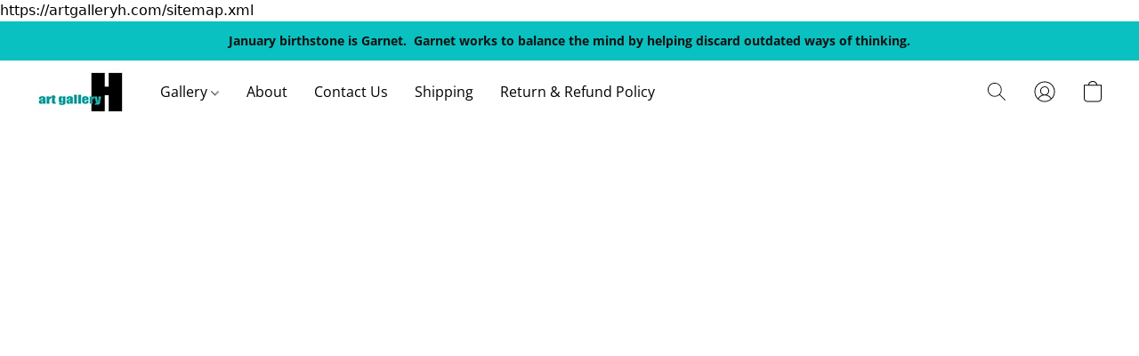

--- FILE ---
content_type: text/html;  charset=utf-8
request_url: https://artgalleryh.com/products/silver-gold-oxidized-ring-7
body_size: 37057
content:

<!doctype html>
<html id="ecwid_html" lang="en">
<head>
	<meta charset="utf-8">
	<meta name="viewport"
		  content="height=device-height, width=device-width, initial-scale=1.0, maximum-scale=5.0, minimum-scale=1.0, viewport-fit=cover"/>
	<meta name="referrer" content="origin"/>
	<meta name="generator" content="ec-instant-site"/>
	<meta name="chrome" content="nointentdetection">

	

    <title>SILVER/GOLD OXIDIZED RING KWH125-7</title><meta property="og:title" content="SILVER/GOLD OXIDIZED RING KWH125-7" data-vmid="og:title"><meta property="og:image" content="https://d2j6dbq0eux0bg.cloudfront.net/images/100187937/4169319928.jpg" data-vmid="og:image"><meta property="og:image:secure_url" content="https://d2j6dbq0eux0bg.cloudfront.net/images/100187937/4169319928.jpg" data-vmid="og:image:secure_url"><meta property="twitter:title" content="SILVER/GOLD OXIDIZED RING KWH125-7" data-vmid="twitter:title"><meta property="twitter:image" content="https://d2j6dbq0eux0bg.cloudfront.net/images/100187937/4169319928.jpg" data-vmid="twitter:image"><meta property="og:locale" content="en_US" data-vmid="og:locale"><meta property="twitter:card" content="summary_large_image" data-vmid="twitter:card"><meta property="og:type" content="website" data-vmid="og:type"><meta property="og:site_name" content="Art Gallery H" data-vmid="og:site_name"><meta name="description" content="925 oxidized sterling silver measures 9.25mm band in width with a 10x17.55mm round open abstract setting 24kt Alaskan gold nugget that is flowing down the side of the ring Ring is size is 7 This is a very unique and special ring that the artist had fun making Welcome to the world as seen through my eyes. As an artist I have explored and created in many different medias during my journey."><meta property="og:description" content="925 oxidized sterling silver measures 9.25mm band in width with a 10x17.55mm round open abstract setting 24kt Alaskan gold nugget that is flowing down the side of the ring Ring is size is 7 This is a very unique and special ring that the artist had fun making Welcome to the world as seen through my eyes. As an artist I have explored and created in many different medias during my journey." data-vmid="og:description"><meta property="twitter:description" content="925 oxidized sterling silver measures 9.25mm band in width with a 10x17.55mm round open abstract setting 24kt Alaskan gold nugget that is flowing down the side of the ring Ring is size is 7 This is a very unique and special ring that the artist had fun making Welcome to the world as seen through my eyes. As an artist I have explored and created in many different medias during my journey." data-vmid="twitter:description"><link href="https://artgalleryh.com/products/silver-gold-oxidized-ring-7" hreflang="x-default" rel="alternate">

<link rel="manifest" href="/manifest.json" />
<meta name="theme-color" content="#FFFFFF" />
<meta http-equiv="x-dns-prefetch-control" content="on">

<link rel="preconnect" href="https://d34ikvsdm2rlij.cloudfront.net/vuega/static/2026/all" crossorigin/>
<link rel="dns-prefetch" href="https://d34ikvsdm2rlij.cloudfront.net/vuega/static/2026/all" crossorigin/>

<link rel="preconnect" href="//images.unsplash.com/" crossorigin/>
<link rel="dns-prefetch" href="//images.unsplash.com/" crossorigin/>

	<link rel="preconnect" href="https://dfvc2y3mjtc8v.cloudfront.net" crossorigin/>
	<link rel="dns-prefetch" href="https://dfvc2y3mjtc8v.cloudfront.net" crossorigin/>
	<link rel="preconnect" href="https://dhgf5mcbrms62.cloudfront.net" crossorigin/>
	<link rel="dns-prefetch" href="https://dhgf5mcbrms62.cloudfront.net" crossorigin/>
	<link rel="preconnect" href="https://d2gt4h1eeousrn.cloudfront.net" crossorigin/>
	<link rel="dns-prefetch" href="https://d2gt4h1eeousrn.cloudfront.net" crossorigin/>

<link rel="preconnect" href="//maps.googleapis.com" crossorigin/>
<link rel="dns-prefetch" href="//maps.googleapis.com" crossorigin/>

<meta property="og:url" content="https://artgalleryh.com/products/silver-gold-oxidized-ring-7" />
    <style>@layer vuega-reset, base, components, utilities;</style><link rel="stylesheet" type="text/css" href="https://d34ikvsdm2rlij.cloudfront.net/vuega/static/2026/all/website/assets/website-l7ucqb3s.css" /><link rel="stylesheet" type="text/css" href="https://d34ikvsdm2rlij.cloudfront.net/vuega/static/2026/all/website/assets/AnnouncementBarTile-hn8g47ls.css" /><link rel="stylesheet" type="text/css" href="https://d34ikvsdm2rlij.cloudfront.net/vuega/static/2026/all/website/assets/HeaderTile-kxl9gblf.css" /><link rel="stylesheet" type="text/css" href="https://d34ikvsdm2rlij.cloudfront.net/vuega/static/2026/all/website/assets/style-coivxstf.css" /><link rel="stylesheet" type="text/css" href="https://d34ikvsdm2rlij.cloudfront.net/vuega/static/2026/all/website/assets/FooterTile-juq503vk.css" /><link rel="stylesheet" type="text/css" href="https://d34ikvsdm2rlij.cloudfront.net/vuega/static/2026/all/website/assets/OpenSansFont-jxxu8hhf.css" /><link rel="stylesheet" type="text/css" href="https://d34ikvsdm2rlij.cloudfront.net/vuega/static/2026/all/website/assets/MontserratFont-4808z44a.css" />

<script>
	var viewportStyleEl = document.createElement('style');
	viewportStyleEl.appendChild(
		document.createTextNode(
			':root {' +
				'--vh: ' + window.innerHeight + ';' +
				'--vw: ' + window.innerWidth + ';' +
			'}'
		)
	);
	document.head.appendChild(viewportStyleEl);
</script>

		<script>
			var removeStaticIntervalId = setInterval(function () {
				if (typeof Ecwid !== "undefined") {
					var staticElement = document.querySelector('#static-html');
					if (staticElement && staticElement.parentNode) {
						staticElement.parentNode.removeChild(staticElement);
					}
					clearInterval(removeStaticIntervalId);
				}
			}, 100);
		</script>

        <script type="application/ld+json" data-hid="4b23fd9">{"@context":"http://schema.org/","@type":"Product","name":"SILVER/GOLD OXIDIZED RING KWH125-7","image":[{"@type":"ImageObject","caption":"SILVER/GOLD OXIDIZED RING KWH125-7","name":"SILVER/GOLD OXIDIZED RING KWH125-7","description":"925 oxidized sterling silver measures 9.25mm band in width with a 10x17.55mm round open abstract setting \r\n 24kt Alaskan gold nugget that is flowing down the side of the ring \r\n Ring is size is 7 \r\n This is a very unique and special ring that the artist had fun making \r\n \r\n Welcome to the world as seen through my eyes. As an artist I have explored and created in many different medias during my","url":"https://artgalleryh.com/products/silver-gold-oxidized-ring-7","contentUrl":"https://d2j6dbq0eux0bg.cloudfront.net/images/100187937/4169319925.jpg","width":650,"height":650,"thumbnail":{"@type":"ImageObject","caption":"SILVER/GOLD OXIDIZED RING KWH125-7","url":"https://artgalleryh.com/products/silver-gold-oxidized-ring-7","contentUrl":"https://d2j6dbq0eux0bg.cloudfront.net/images/100187937/4169319926.jpg","width":400,"height":400},"thumbnailUrl":"https://d2j6dbq0eux0bg.cloudfront.net/images/100187937/4169319926.jpg"},{"@type":"ImageObject","caption":"SILVER/GOLD OXIDIZED RING KWH125-7","name":"SILVER/GOLD OXIDIZED RING KWH125-7","description":"925 oxidized sterling silver measures 9.25mm band in width with a 10x17.55mm round open abstract setting \r\n 24kt Alaskan gold nugget that is flowing down the side of the ring \r\n Ring is size is 7 \r\n This is a very unique and special ring that the artist had fun making \r\n \r\n Welcome to the world as seen through my eyes. As an artist I have explored and created in many different medias during my","url":"https://artgalleryh.com/products/silver-gold-oxidized-ring-7","contentUrl":"https://d2j6dbq0eux0bg.cloudfront.net/images/100187937/4169319938.jpg","width":650,"height":650,"thumbnail":{"@type":"ImageObject","caption":"SILVER/GOLD OXIDIZED RING KWH125-7","url":"https://artgalleryh.com/products/silver-gold-oxidized-ring-7","contentUrl":"https://d2j6dbq0eux0bg.cloudfront.net/images/100187937/4169319937.jpg","width":400,"height":400},"thumbnailUrl":"https://d2j6dbq0eux0bg.cloudfront.net/images/100187937/4169319937.jpg"}],"description":"925 oxidized sterling silver measures 9.25mm band in width with a 10x17.55mm round open abstract setting \r\n 24kt Alaskan gold nugget that is flowing down the side of the ring \r\n Ring is size is 7 \r\n This is a very unique and special ring that the artist had fun making \r\n \r\n Welcome to the world as seen through my eyes. As an artist I have explored and created in many different medias during my","brand":"Karl W. Hoffman","sku":"KWH125-7","offers":{"@type":"Offer","priceCurrency":"USD","price":"577.5","priceSpecification":{"@type":"PriceSpecification","price":"577.5","priceCurrency":"USD","valueAddedTaxIncluded":false},"url":"https://artgalleryh.com/products/silver-gold-oxidized-ring-7","itemCondition":"http://schema.org/NewCondition","availability":"http://schema.org/InStock","seller":{"@type":"Organization","name":"Art Gallery H"}}}</script>

		<link rel="canonical" href="https://artgalleryh.com/products/silver-gold-oxidized-ring-7"/>


    https://artgalleryh.com/sitemap.xml
</head>
<body id="ecwid_body"
	  class="starter-site disable-ecwid-loader">
<!-- Google Tag Manager -->
<!-- Not Configured -->
<!-- End Google Tag Manager -->
<script>
	showStore = true;
</script>
<script>
	window.assetsBaseUrl = "https://d34ikvsdm2rlij.cloudfront.net/vuega/static/2026/all/";
	window.initialState = "{\"context\":{\"previewMode\":false,\"isTemplatePreviewMode\":false,\"isStyleSettingsPreviewMode\":false,\"isStyleSettingsOnboardingPreviewMode\":false,\"ssrRendered\":true,\"fromAdmin\":false,\"bucketUrls\":{\"au-syd\":\"https://dfvc2y3mjtc8v.cloudfront.net\",\"us-vir\":\"https://dhgf5mcbrms62.cloudfront.net\",\"eu-fra\":\"https://d2gt4h1eeousrn.cloudfront.net\"},\"heapScriptUrl\":\"https://d1tqsoh7s4xjz9.cloudfront.net/v2/i.min.js\",\"heapDomain\":\"https://ecomm.events\",\"page\":\"STORE\",\"appJsUrls\":[\"https://app.helpfulcrowd.com/integrations-ecwid.js\",\"https://js.stripe.com/v3/\",\"https://js.stripe.com/v3/\"],\"appCssUrls\":[],\"appsPublicTokens\":{\"helpful-crowd\":\"public_nfjGy7L2C4c8GsjfZ1KBTide9nJ3V7hX\"},\"appsPublicConfigs\":{\"helpful-crowd\":\"{}\"},\"editSiteUrl\":\"https://my.shopsettings.com/edit-starter-site?ownerid=100187937&lang=en&from_admin\",\"subscriptionData\":{\"channelId\":\"lightspeed\",\"channelType\":\"RESELLER\",\"isPaid\":true,\"isAllowNewCookieBanner\":true,\"maxPageNumber\":100,\"isMultilingualStoreFeatureEnabled\":true,\"isAdvancedDiscountsFeatureAvailable\":true,\"isBasicEcommerceFeatureEnabled\":true,\"siteMode\":\"ECOMMERCE\",\"isRichTextEditorEnabled\":true,\"isTemplateMarketFeatureEnabled\":true,\"isCustomCodeFeatureEnabled\":true,\"isAccessToControlPanel\":true,\"isStorefrontAgeConfirmationFeatureEnabled\":false,\"isAiSectionGenerationFeatureEnabled\":true,\"siteSnapshotAutosavingIntervalMinutes\":45,\"planName\":\"LIGHTSPEED_UNLIMITED\",\"planPeriod\":\"monthly\",\"isInstantSiteBrandingFooterEnabled\":false,\"isNewSystemSettingsFeatureEnabled\":false,\"isNewSystemSettingsUiFeatureEnabled\":true,\"isShowUpgradeBanner\":false,\"isInstantSiteV2BlogFeatureEnabled\":false},\"isHighPriorityLoadAssigned\":false,\"dataDogRumSettings\":{\"applicationId\":\"c44928be-5327-4643-86ca-bd00b67c66cb\",\"clientToken\":\"pub9dbf33e28dc152b76bde3d2999dfd2a0\",\"site\":\"us5.datadoghq.com\",\"service\":\"vuega-site-prod\",\"env\":\"prod\",\"version\":\"2026-1462-gba5e696ad373a0\",\"sessionSampleRate\":0.01,\"defaultPrivacyLevel\":\"mask-user-input\"},\"siteId\":100187937,\"serviceUrl\":\"https://vuega.ecwid.com\",\"clientIp\":\"3.16.181.231\",\"useStorefrontSSR\":false},\"page\":{\"pageList\":[{\"pageId\":\"home\",\"title\":\"Home\",\"urlPath\":\"/\",\"visible\":true,\"visibleHeader\":true,\"visibleFooter\":true,\"visibleAnnouncementBar\":true,\"indexed\":true,\"tileIds\":[\"global\",\"gdpr-banner\",\"header-KNgQPg\",\"announcement-bar-5uxynC\",\"slider-NSeFmZ\",\"products-8JieZL\",\"call-to-action-L9zR4T\",\"root-categories-bNuBfz\",\"call-to-action-6qTn5t\",\"footer-kd8sjP\",\"location-zLbQNq\"],\"createdTimestamp\":1709916364058},{\"pageId\":\"products\",\"title\":\"Storefront\",\"urlPath\":\"/products\",\"visible\":true,\"visibleHeader\":true,\"visibleFooter\":true,\"visibleAnnouncementBar\":true,\"indexed\":true,\"tileIds\":[\"product-details\"],\"createdTimestamp\":1709916364067},{\"pageId\":\"custom-100187937-tqoNCB\",\"title\":\"New Page\",\"urlPath\":\"/new-page\",\"visible\":true,\"visibleHeader\":false,\"visibleFooter\":true,\"visibleAnnouncementBar\":true,\"indexed\":true,\"tileIds\":[\"text-vEFeFW\"],\"createdTimestamp\":1717543519018},{\"pageId\":\"category\",\"title\":\"Category\",\"urlPath\":\"/category\",\"visible\":true,\"visibleHeader\":true,\"visibleFooter\":true,\"visibleAnnouncementBar\":true,\"indexed\":true,\"tileIds\":[\"storefront-category\"],\"createdTimestamp\":1760883848593},{\"pageId\":\"product\",\"title\":\"Product\",\"urlPath\":\"/product\",\"visible\":true,\"visibleHeader\":true,\"visibleFooter\":true,\"visibleAnnouncementBar\":true,\"indexed\":true,\"tileIds\":[\"storefront-product\"],\"createdTimestamp\":1760883848691}],\"pageSettings\":{\"tilesVisibility\":{\"visibleAnnouncementBar\":true,\"visibleHeader\":true,\"visibleFooter\":true},\"pageType\":\"STORE\"}},\"base\":{\"playingVideosInWebsite\":[],\"burgerMenuOpened\":false,\"searchPanelOpened\":false,\"visibleTranslationLanguages\":[\"en\"],\"sideBarType\":\"\",\"isFullPreviewEnabled\":false,\"menuOpenIds\":{},\"menuOpenRequestedByTile\":{}},\"translation\":{\"websiteTranslations\":{\"Block.FeaturedProduct.Blank.title\":\"Product Name\",\"Language.id\":\"Indonesian\",\"ADA.Favorites\":\"Go to your Favorites\",\"Block.EmbedCustomCode.Blank.placeholder\":\"Changes appear when the site is published\",\"Language.tr_iso\":\"TR\",\"Language.zh_CN\":\"Chinese (Simplified)\",\"Footer.CookieSettings\":\"Cookie settings\",\"SocialIcon.apple_music.title\":\"Apple Music\",\"Language.hu\":\"Hungarian\",\"Dialog.TrackingConsent.AcceptAll.button\":\"Accept All Cookies\",\"Language.hr\":\"Croatian\",\"Language.zh_TW\":\"Chinese (Traditional)\",\"Block.Video.Content.VideoUploaded.Title.ADA.context\":\"Displayable title of this video is {title}\",\"Language.hy\":\"Armenian\",\"SocialIcon.linkedin.title\":\"LinkedIn\",\"Language.cs_iso\":\"CS\",\"Footer.CookieSettings.ADA.context\":\"Open advanced cookie settings in a new tab\",\"Footer.PoweredByLightspeed\":\"Powered by Lightspeed\",\"SocialIcon.twitter.title\":\"X (former Twitter)\",\"Footer.CookieSettings.Analytics\":\"Allow analytics and essential cookies\",\"Footer.ReportAbuse\":\"Report abuse\",\"Block.Video.Content.VideoUpload.Blank.placeholder\":\"Your video will appear here\",\"Dialog.TrackingConsent.description_vol2\":\"We use cookies and similar technologies to remember your preferences, measure effectiveness of our campaigns, and analyze depersonalized data to improve performance of our site. By choosing “Accept”, you consent to the use of all the cookies. To set up your cookie preferences, click “Cookie Settings”. You can change your cookie preferences anytime in My Account → Cookie consent or at the bottom of the site.\",\"NavigationMenu.Account\":\"My account\",\"SocialIcon.instagram.title\":\"Instagram\",\"SEO.StoreTitle\":\"Products\",\"Location.GetDirections.action\":\"Get directions\",\"Language.ca_iso\":\"CA\",\"Pricing.NameYourPrice\":\"Free or your own price\",\"Dialog.TrackingConsent.Settings.Selected.button\":\"Allow Selected\",\"ContactForm.EmailField.error_invalid\":\"Invalid email address format\",\"Block.CategoryCollection.Blank.placeholder\":\"Your category will be shown here\",\"ContactForm.Submit.error\":\"Couldn’t send the message. Please try again later.\",\"Language.fi_iso\":\"FI\",\"Language.is\":\"Icelandic\",\"Language.zh_CN_iso\":\"ZH (CN)\",\"ProductDetails.badge.preorder\":\"Pre-order\",\"Language.it\":\"Italian\",\"Language.no_iso\":\"NO\",\"Language.zh\":\"Chinese (Simplified)\",\"Language.de_CH_iso\":\"DE (CH)\",\"Block.ContactInfo.Email.button\":\"Email us\",\"CommonLabel.NextTab.Icon.ADA.context\":\"Switch to the tab {count} of {countAll}\",\"CommonLabel.PrevSlideArrow.Button.ADA.context\":\"Go to the next slide\",\"Header.Menu.Close.action\":\"Close\",\"Language.ja\":\"Japanese\",\"OutOfStock.label\":\"Out of stock\",\"Common.FreeShipping.text\":\"Free\",\"ADA.Search.duplicate\":\"Search the website\",\"Dialog.TrackingConsent.Settings.OnlyEssential.button\":\"Allow Only Essential\",\"Language.he_iso\":\"HE\",\"Language.gl\":\"Galician\",\"Language.es_iso\":\"ES\",\"Language.fr\":\"French\",\"Footer.PoweredBy.wl_safe\":\"Powered by {brand}\",\"ADA.Menu.Mobile\":\"Website menu\",\"Block.FeaturedProduct.DemoContent.Price\":\"199.99\",\"CommonLabel.SkipToMainContent.Button.ADA.context\":\"Skip to main content\",\"Mail.AbuseReport.body\":\"SID {storeId}, {storeUrl}\",\"ADA.Cart\":\"Go to your shopping cart\",\"Language.mn_iso\":\"MN\",\"ShowAllProducts.Button\":\"Show All Products\",\"ContactsWidget.OpenMessenger.Browser.button\":\"Open in browser\",\"Dialog.TrackingConsent.description.duplicate\":\"We use cookies and similar technologies to remember your preferences and keep you logged in (“essential“ cookies); to measure effectiveness of our campaigns and analyze depersonalized data to improve performance of our site (“non-essential“ cookies). By choosing \\\"Accept only essential cookies\\\", you consent to the use of only the technically necessary essential cookies. By choosing “Accept all cookies”, you consent to the use of all the cookies. You can change your cookie preferences anytime by clicking “Cookie consent” at the bottom of the site. \",\"Language.mr_iso\":\"MR\",\"Language.he\":\"Hebrew\",\"Language.lt_iso\":\"LT\",\"Language.nl_iso\":\"NL\",\"Language.ro_iso\":\"RO\",\"SoldOut.label\":\"Sold out\",\"Footer.PoweredBy.ADA.context\":\"Open info about the website builder in a new tab\",\"EmptyState.RootCategories.title\":\"Your root categories will be shown here\",\"ProductDetails.Preorder.button\":\"Pre-Order\",\"Language.id_iso\":\"ID\",\"NavigationMenu.ProductSearch\":\"Search products\",\"Legal.IncludedTaxList\":\"Price incl.\",\"Block.CategoryCollection.ProductNumber.Many\":\"{productCount} products\",\"Block.ContactInfo.WhatsApp.button\":\"Chat on WhatsApp\",\"Location.Map.NoCookieConsent.action\":\"Accept Cookies\",\"Dialog.TrackingConsent.ViewPolicy.ADA.context\":\"Learn more about the privacy policy in a new tab\",\"SocialIcon.facebook.title\":\"Facebook\",\"Block.Video.VideoUpload.Preview\":\"Your Video\",\"ADA.Search\":\"Search the website\",\"Language.mn\":\"Mongolian\",\"Language.mk\":\"Macedonian\",\"SocialIcon.viber.title\":\"Viber\",\"Language.lv_iso\":\"LV\",\"CommonLabel.NextSlideArrow.Button.ADA.context\":\"Go to the next slide\",\"SocialIcon.line.title\":\"Line\",\"Language.mr\":\"Marathi\",\"Language.ko_iso\":\"KO\",\"Language.gl_iso\":\"GL\",\"Language.fil_iso\":\"FIL\",\"Language.ms\":\"Malay\",\"Language.ru_iso\":\"RU\",\"Block.CategoryProducts.WebSiteContent.Price\":\"Available:\",\"Dialog.TrackingConsent.title\":\"Privacy notice\",\"Language.lv\":\"Latvian\",\"Language.th_iso\":\"TH\",\"NavigationMenu.More\":\"More…\",\"ADA.Search.placeholder\":\"Enter what you’re looking for here\",\"Block.FeaturedProduct.Blank.placeholder\":\"Your product will be shown here\",\"Dialog.Showroom.TrackingConsent.Settings.Analytics.description\":\"Consent for cookies used for analytics, such as Google Analytics and internal website statistics.\",\"Language.de_iso\":\"DE\",\"Dialog.TrackingConsent.AcceptEssential.button\":\"Accept Only Essential Cookies\",\"ProductList.lowest_price_days_few\":\"Lowest price in {count} days: {price}\",\"SocialIcon.wechat.title\":\"WeChat\",\"Footer.CookieSettings.accept\":\"Allow all cookies\",\"Language.is_iso\":\"IS\",\"SocialIcon.threads.title\":\"Threads\",\"SocialIcon.whatsapp.title\":\"WhatsApp\",\"Language.el_iso\":\"EL\",\"Legal.TaxExemptBusiness.DE\":\"VAT is not charged (small business owner § 19 UStG)\",\"ProductList.lowest_price_days_other\":\"Lowest price in {count} days: {price}\",\"Language.no\":\"Norwegian\",\"NavigationMenu.Cart\":\"Shopping cart\",\"CustomerReviews.Image.Close.Button.ADA.context\":\"Close a customer review image\",\"Language.nl\":\"Dutch\",\"Block.LogoGallery.Content.Blank.placeholder\":\"Your logo will appear here\",\"Language.ar_iso\":\"AR\",\"ADA.Cart.duplicate\":\"Go to your shopping cart\",\"Language.eu_iso\":\"EU\",\"Language.fr_CA\":\"French (Canada)\",\"Language.sl_iso\":\"SL\",\"ProductList.lowest_price_days_many\":\"Lowest price in {count} days: {price}\",\"Header.Brands.PopularBrands\":\"Popular brands\",\"ViewProduct.Showroom.button\":\"View Product\",\"CatalogPage.CompositeProduct.Savings.ribbon\":\"Save {discount}% on bundle\",\"Language.pt_iso\":\"PT\",\"Block.FeaturedProduct.Blank.description\":\"Describe what makes your product special. Focus on the essentials, and let an accent photo tell the details.\",\"Language.be_iso\":\"BE\",\"Language.ja_iso\":\"JA\",\"Language.ko\":\"Korean\",\"Language.da_iso\":\"DA\",\"ADA.Mail.Showroom\":\"Contact the business by email\",\"ProductDetails.Ribbon.sample\":\"Sample Product\",\"Header.Cart\":\"Cart\",\"Mail.AbuseReport.Showroom.subject\":\"Complaint against website: ID {storeId}\",\"Block.HiddenSection.label\":\"Hidden section\",\"SocialIcon.spotify.title\":\"Spotify\",\"Language.pt_BR\":\"Portuguese (Brazilian)\",\"Dialog.TrackingConsent.description_new\":\"We use cookies and similar technologies to remember your preferences and keep you logged in (“essential” cookies); to measure effectiveness of our campaigns and analyze depersonalized data to improve performance of our site (“non-essential” cookies). By choosing “Accept All Cookies”, you consent to the use of all the cookies. To set up your cookie preferences, click “Cookie Settings”. You can change your cookie preferences anytime in My Account → Cookie consent or at the bottom of the site.\",\"Language.et_iso\":\"ET\",\"SitePreviewBanner.title\":\"Your site preview\",\"ContactsWidget.OpenMessenger.Mobile.button\":\"Open mobile app\",\"Dialog.TrackingConsent.Settings.Essential.description\":\"Mandatory website cookies, such as security cookies. Consent for essential cookies cannot be revoked.\",\"ADA.Search.placeholder.duplicate\":\"Enter what you’re looking for here\",\"Language.ka\":\"Georgian\",\"CommonLabels.Decline.button\":\"Decline\",\"SocialIcon.twitch.title\":\"Twitch\",\"Block.CategoryProducts.Ribbon.Product.placeholder\":\"Ribbon\",\"ADA.Account\":\"Go to your account\",\"Block.ContactInfo.Phone.button\":\"Call us\",\"CategoryProducts.Slider.FirstDash.ADA.context\":\"Go to the start of the product list\",\"CommonLabels.Accept.button\":\"Accept\",\"Language.lt\":\"Lithuanian\",\"Language.hr_iso\":\"HR\",\"Legal.ShippingCostTerms\":\"Shipping costs\",\"Legal.ShippingExclusivePrice\":\"Excl. Shipping\",\"Location.Map.Shown.ADA.context\":\"Map with a location pin\",\"Block.ContactInfo.Facebook.button\":\"Chat on Facebook\",\"Language.sq_iso\":\"SQ\",\"Legal.TaxExemptBusiness.AT\":\"VAT is not charged (small business owner § 6 UStG)\",\"ADA.Phone.Showroom\":\"Call the business’ phone number\",\"Dialog.TrackingConsent.AboutUs.action\":\"Learn more about us\",\"Header.Phone\":\"Phone\",\"Common.ExcludingShipping.text\":\"Excl.\",\"Dialog.TrackingConsent.AboutUs.ADA.context\":\"Learn more about the store in a new tab\",\"SocialIcon.youtube.title\":\"YouTube\",\"ADA.Mail.duplicate\":\"Compose an email to the store\",\"AgeConfirmation.DefaultText.description\":\"To browse this website, you need to confirm that you have reached legal age.\",\"Footer.CookieSettings.Personalization\":\"Allow personalization and essential cookies\",\"Language.zh_iso\":\"ZH\",\"ContactForm.Submit.success\":\"Your message has been sent\",\"Location.Map.NoCookieConsent.description\":\"To view the map, you need to consent to the use of cookies\",\"Header.Search.placeholder\":\"Search\",\"Language.sk_iso\":\"SK\",\"Mail.AbuseReport.Showroom.body\":\"ID {storeId}, {storeUrl}\",\"Test_ECWID_117315\":\"Test_ECWID_117315\",\"Block.ContactInfo.Viber.button\":\"Chat on Viber\",\"Dialog.TrackingConsent.Settings.Accept.button\":\"Accept\",\"Dialog.TrackingConsent.Settings.Personalization.description\":\"Consent for cookies that remember settings to improve visitor experience. For example, an indication that you dismissed a popup.\",\"AgeConfirmation.DefaultText.Confirm.button\":\"I am over 21\",\"Location.Map.NoCookieConsent\":\"Google Maps uses cookies to load interactive maps and remember your preferences. To view the map, you need to consent to the use of cookies.\",\"Location.Map.NoCookieConsent.more_info\":\"More info about using cookies:\",\"SocialIcon.messenger.title\":\"Facebook Messenger\",\"Header.Menu\":\"Menu\",\"SocialIcon.vkontakte.title\":\"VK\",\"Language.de_CH\":\"German (Switzerland)\",\"Language.ro\":\"Romanian\",\"Dialog.TrackingConsent.description\":\"We use cookies and similar technologies to remember your preferences and keep you logged in (“essential” cookies); to measure effectiveness of our campaigns and analyze depersonalized data to improve performance of our site (“non-essential” cookies). By choosing “Accept only essential cookies”, you consent to the use of only the technically necessary essential cookies. By choosing “Accept all cookies”, you consent to the use of all the cookies. You can change your cookie preferences anytime by clicking “Cookie settings” at the bottom of the site.\",\"Mail.AbuseReport.subject\":\"Complaint against store: SID {storeId}\",\"Block.ContactInfo.Telegram.button\":\"Chat on Telegram\",\"Language.bg\":\"Bulgarian\",\"Footer.Language\":\"Language:\",\"Language.be\":\"Belarusian\",\"Language.ru\":\"Russian\",\"Block.ContactInfo.WeChat.button\":\"Chat on WeChat\",\"Language.sv_iso\":\"SV\",\"Language.ms_iso\":\"MS\",\"Language.ar\":\"Arabic\",\"AgeConfirmation.DefaultText.title\":\"Are you over 21 years old?\",\"ADA.GoogleMap.duplicate\":\"Location on Google Maps\",\"ContactForm.PhoneField.error_invalid\":\"Invalid phone number format\",\"Language.fr_iso\":\"FR\",\"Location.Map.Background.ADA.context\":\"Here will be the map when cookies are accepted\",\"SocialIcon.snapchat.title\":\"Snapchat\",\"Subscriptions.SubscribeAndSave.ribbon\":\"Subscribe & Save {discount}%\",\"Footer.EcwidByLightspeed\":\"Ecwid by Lightspeed\",\"Block.ContactInfo.Line.button\":\"Chat on Line\",\"ContactForm.Submit.in_progress\":\"Sending\",\"Dialog.TrackingConsent.Settings.Personalization\":\"Personalization\",\"Language.uk_iso\":\"UA\",\"Block.Video.Content.VideoUpload.SupportedPlatforms.placeholder\":\"Supported platforms\",\"Dialog.TrackingConsent.Settings.Analytics.description\":\"Consent for cookies used for analytics, such as Google Analytics and internal store statistics.\",\"SocialIcon.telegram.title\":\"Telegram\",\"BuyNow.button\":\"Buy Now\",\"Language.zh_TW_iso\":\"ZH (TW)\",\"CustomerReviews.ReadMore.button\":\"Read More\",\"CatalogPage.CompositeProduct.ribbon\":\"Bundle of {count}\",\"Header.Email\":\"Email\",\"Language.it_iso\":\"IT\",\"Language.pl\":\"Polish\",\"Language.sr_iso\":\"SR\",\"Header.Account\":\"My account\",\"ADA.Phone\":\"Call the store’s phone number\",\"CustomerReviews.Image.Open.Button.ADA.context\":\"Open a customer review image in a new tab\",\"EmptyState.FeaturedProducts.title\":\"Your featured products will be shown here\",\"Header.Search\":\"Search\",\"Language.es_419\":\"Spanish (Latin America)\",\"MobileView.Preview.Section.title\":\"Section:\",\"Language.pt\":\"Portuguese\",\"Notice.TrackingConsent.CookieSettings.ADA.context\":\"Open advanced cookie settings\",\"Cover.NextTab.Icon.ADA.context\":\"Scroll to the next section\",\"FooterHeader.SiteLanguage.Dropdown.ADA.context\":\"Change website language\",\"ContactForm.RequiredField.error\":\"This field should not be empty\",\"CommonLabel.NextSlideMarker.Button.ADA.context\":\"Go to the slide {count} of {countAll}\",\"EmptyState.RootCategories.Cards.placeholder\":\"Category name\",\"Language.vi_iso\":\"VI\",\"Dialog.TrackingConsent.Settings.button\":\"Cookie Settings\",\"Language.ka_iso\":\"KA\",\"Location.Map.NoCookieConsent.title\":\"Google Maps uses cookies to load interactive maps and remember your preferences.\",\"Language.es_419_iso\":\"ES (LA)\",\"Language.mk_iso\":\"MK\",\"CategoryProducts.Slider.ThirdDash.ADA.context\":\"Go to the end of the product list\",\"NavigationMenu.AllCategories\":\"All categories\",\"Language.en\":\"English\",\"Language.el\":\"Greek\",\"AgeConfirmation.DefaultText.Deny.button\":\"I am under 21\",\"Language.fr_CA_iso\":\"FR (CA)\",\"Language.fil\":\"Filipino\",\"Language.uk\":\"Ukrainian\",\"Dialog.TrackingConsent.Settings.Essential\":\"Essential (always allowed)\",\"Language.cy_iso\":\"CY\",\"Common.ShippingCosts.link\":\"shipping\",\"Language.fa\":\"Persian\",\"Language.hu_iso\":\"HU\",\"ProductList.lowest_price_days_one\":\"Lowest price in {count} day: {price}\",\"Language.fa_iso\":\"FA\",\"Language.fi\":\"Finnish\",\"OnSale.label\":\"On sale\",\"ADA.Mail\":\"Compose an email to the store\",\"SkipToMainContent.Button\":\"Skip to main content\",\"Language.pl_iso\":\"PL\",\"SitePreviewBanner.Edit.button\":\"Edit Site\",\"Language.eu\":\"Basque\",\"Block.Video.Content.VideoUploaded.Author.Button.ADA.context\":\"Displayable author of this video is {name}\",\"Language.es\":\"Spanish\",\"SocialIcon.discord.title\":\"Discord\",\"ContactForm.RequiredField.label\":\"Required field\",\"Header.ViewAll\":\"View all\",\"Language.et\":\"Estonian\",\"Block.CategoryCollection.ProductNumber.plural\":\"Products: {number}\",\"Block.ContactInfo.iMessage.button\":\"Send iMessage\",\"Dialog.TrackingConsent.ViewPolicy.action\":\"Learn more in our Privacy Policy\",\"Language.en_iso\":\"EN\",\"Language.vi\":\"Vietnamese\",\"SocialIcon.yelp.title\":\"Yelp!\",\"Footer.CookieSettings.decline\":\"Don’t allow cookies. Only essential cookies will be used\",\"Subscriptions.FirstPayment\":\"First payment: {amount}\",\"Block.Video.Content.VideoUploaded.Play.Button.ADA.context\":\"Play the video\",\"Block.Video.VideoUpload.Preview2\":\"Video #2\",\"Block.Video.VideoUpload.Preview3\":\"Video #3\",\"Footer.PoweredBy\":\"Made with\",\"Block.Video.VideoUpload.Preview4\":\"Video #4\",\"Language.ca\":\"Catalan\",\"Language.sq\":\"Albanian\",\"Language.sr\":\"Serbian\",\"CustomerReviews.StarRating.ADA.context\":\"Star rating by the customer is {count} of {countAll}\",\"ProductDetails.CompositeProduct.ribbon\":\"Bundle of {count}\",\"Language.sv\":\"Swedish\",\"ADA.Phone.duplicate\":\"Call the store’s phone number\",\"Block.CategoryProducts.Blank.Product.placeholder\":\"Your product will be shown here\",\"ProductList.lowest_price_days_two\":\"Lowest price in {count} days: {price}\",\"Header.Favorites\":\"Favorites\",\"Dialog.TrackingConsent.Settings.Analytics\":\"Analytics\",\"Language.hy_iso\":\"HY\",\"SocialIcon.tiktok.title\":\"TikTok\",\"Language.sk\":\"Slovak\",\"Language.sl\":\"Slovenian\",\"ADA.GoogleMap\":\"Location on Google Maps\",\"CategoryProducts.Slider.SecondDash.ADA.context\":\"Go to the middle of the product list\",\"Block.Video.VideoUpload.Preview1\":\"Video #1\",\"Language.bg_iso\":\"BG\",\"EmptyState.FeaturedProducts.Cards.placeholder\":\"Product name\",\"Dialog.Showroom.TrackingConsent.AboutUs.ADA.context\":\"Learn more about the website in a new tab\",\"Language.da\":\"Danish\",\"Language.de\":\"German\",\"Language.tr\":\"Turkish\",\"Dialog.TrackingConsent.Settings.Decline.button\":\"Decline\",\"Footer.ReportAbuse.ADA.context\":\"Report abuse in a new tab\",\"ProductList.lowest_price\":\"Lowest price in 30 days: {price}\",\"ProductDetails.SKU\":\"SKU: {Identifier}\",\"Block.ContactInfo.BusinessLocation.button\":\"View business location\",\"Block.CategoryCollection.ProductNumber.One\":\"1 product\",\"Language.cs\":\"Czech\",\"SocialIcon.pinterest.title\":\"Pinterest\",\"Language.pt_BR_iso\":\"PT (BR)\",\"Language.th\":\"Thai\",\"Block.ContactInfo.Instagram.button\":\"Chat on Instagram\",\"Language.cy\":\"Welsh\"},\"languageTranslations\":{\"en\":{\"Language.en\":\"English\"}}},\"profile\":{\"profile\":{\"siteId\":100187937,\"locale\":\"en\",\"storeName\":\"Art Gallery H\",\"tracking\":{\"heapEnabled\":true},\"countryCode\":\"US\",\"storeClosed\":false,\"storeSuspended\":false,\"hideSitePublishedModal\":true,\"isTemplateSite\":false,\"siteUrl\":\"https://artgalleryh.com\",\"hideEcwidLinks\":true,\"enabledLanguages\":[\"en\"],\"enableIps\":[\"\"],\"latestPublishTimestamp\":1767633542,\"createdTimestamp\":1709916363,\"previewTemplateInsideEditor\":true,\"editorLightModeEnabled\":false,\"featureFlags\":{\"isPagesEnabled\":true,\"siteMode\":\"ECOMMERCE\",\"siteDisplayCondition\":\"DEFAULT\",\"isBasicEcommerceEnabled\":true,\"isNewSystemSettingsEnabled\":false,\"isNewSystemSettingsUIEnabled\":true,\"isNewSystemSettingsOnboardingUIEnabled\":false,\"isRichTextEditorEnabled\":true,\"isTemplateMarketFeatureEnabled\":true,\"isCustomCodeFeatureEnabled\":true,\"instantSiteSectionFeedbackUrl\":\"\",\"isMenuItemBrandsDropdownEnabled\":true,\"isStorefrontAgeConfirmationFeatureEnabled\":false,\"isStorefrontCustomizationEnabled\":true,\"isInstantSiteBrandingFooterEnabled\":false,\"isTextsAiGenEnabledForTextTile\":false,\"isTextsAiGenEnabledForImageTextTile\":false,\"isTextsAiGenEnabledForCoverTile\":false,\"isShowUpgradeBanner\":false,\"isInstantSiteV2BlogFeatureEnabled\":false,\"isAiAssistantEnabled\":false},\"isDraftChanged\":false}},\"tile\":{\"tileList\":[{\"content\":{\"text\":\"<p>January birthstone is Garnet. &nbsp;Garnet works to balance the mind by helping discard outdated ways of thinking.<\/p>\",\"actionLink\":{\"title\":\"\",\"type\":\"GO_TO_STORE_LINK\"}},\"design\":{\"layout\":\"CENTER\",\"showAllPages\":{\"enabled\":true},\"general\":{\"background\":{\"type\":\"solid\",\"solid\":{\"color\":{\"raw\":\"#0ac1c1\",\"hex\":\"#0ac1c1\",\"hsl\":{\"h\":180,\"s\":0.9014778325123153,\"l\":0.3980392156862745,\"a\":1},\"rgba\":{\"r\":\"10\",\"g\":\"193\",\"b\":\"193\",\"a\":1}}}}},\"text\":{\"size\":14,\"bold\":true,\"italic\":false,\"color\":{\"raw\":\"#121111\",\"hex\":\"#121111\",\"hsl\":{\"h\":0,\"s\":0.028571428571428567,\"l\":0.06862745098039216,\"a\":1},\"rgba\":{\"r\":\"18\",\"g\":\"17\",\"b\":\"17\",\"a\":1}},\"visible\":true},\"actionLink\":{\"appearance\":\"solid-button\",\"size\":\"small\",\"style\":\"pill\",\"color\":{\"raw\":\"#000000\",\"hex\":\"#000000\",\"hsl\":{\"h\":0,\"s\":0,\"l\":0,\"a\":1},\"rgba\":{\"r\":0,\"g\":0,\"b\":0,\"a\":1}},\"visible\":false},\"sanitizeHash\":\"6a5825a57e7e0baf198c9e77dd135f88\"},\"hasChanges\":false,\"id\":\"announcement-bar-5uxynC\",\"order\":3,\"role\":\"BLOCK\",\"sourceId\":\"announcement_bar_004\",\"type\":\"ANNOUNCEMENT_BAR\",\"visibility\":true},{\"content\":{\"logo\":{\"type\":\"IMAGE\",\"text\":\"Art Gallery H\",\"image\":{\"bucket\":\"us-vir\",\"borderInfo\":{\"homogeneity\":true,\"color\":{\"r\":255,\"g\":255,\"b\":255,\"a\":255}},\"set\":{\"webp-600x600\":{\"url\":\"100187937/header-KNgQPg/H2z0QTB-600x600.webp\",\"width\":100,\"height\":50},\"cropped-default-100x200\":{\"url\":\"100187937/header-KNgQPg/H2z0QTB-100x200\",\"width\":25,\"height\":50},\"default-200x200\":{\"url\":\"100187937/header-KNgQPg/H2z0QTB-200x200\",\"width\":100,\"height\":50},\"default-600x600\":{\"url\":\"100187937/header-KNgQPg/H2z0QTB-600x600\",\"width\":100,\"height\":50},\"cropped-default-1000x2000\":{\"url\":\"100187937/header-KNgQPg/H2z0QTB-1000x2000\",\"width\":25,\"height\":50},\"cropped-webp-100x200\":{\"url\":\"100187937/header-KNgQPg/H2z0QTB-100x200.webp\",\"width\":25,\"height\":50},\"webp-200x200\":{\"url\":\"100187937/header-KNgQPg/H2z0QTB-200x200.webp\",\"width\":100,\"height\":50},\"cropped-webp-500x1000\":{\"url\":\"100187937/header-KNgQPg/H2z0QTB-500x1000.webp\",\"width\":25,\"height\":50},\"default-1200x1200\":{\"url\":\"100187937/header-KNgQPg/H2z0QTB-1200x1200\",\"width\":100,\"height\":50},\"cropped-default-500x1000\":{\"url\":\"100187937/header-KNgQPg/H2z0QTB-500x1000\",\"width\":25,\"height\":50},\"webp-2000x2000\":{\"url\":\"100187937/header-KNgQPg/H2z0QTB-2000x2000.webp\",\"width\":100,\"height\":50},\"default-2000x2000\":{\"url\":\"100187937/header-KNgQPg/H2z0QTB-2000x2000\",\"width\":100,\"height\":50},\"webp-1200x1200\":{\"url\":\"100187937/header-KNgQPg/H2z0QTB-1200x1200.webp\",\"width\":100,\"height\":50},\"cropped-webp-1000x2000\":{\"url\":\"100187937/header-KNgQPg/H2z0QTB-1000x2000.webp\",\"width\":25,\"height\":50}}}},\"menu\":{\"items\":[{\"id\":\"h0001\",\"title\":\"Gallery\",\"type\":\"GO_TO_STORE\",\"showNestedItems\":true,\"doNothingDefaultsInitialized\":true,\"nestedItems\":[{\"id\":\"wLiGA\",\"title\":\"New menu item\",\"type\":\"HYPER_LINK\",\"autoGenerateDropdown\":false,\"showNestedItems\":false}],\"tileIdForScroll\":\"root-categories-bNuBfz\",\"categoryId\":165092767},{\"id\":\"agJOP\",\"title\":\"About \",\"type\":\"HYPER_LINK\",\"link\":\"/products/pages/about\",\"categoryId\":165092767},{\"id\":\"kl1aQ\",\"title\":\"Contact Us\",\"type\":\"SCROLL_TO_TILE\",\"tileIdForScroll\":\"location-zLbQNq\"},{\"id\":\"rE2AG\",\"title\":\"Shipping\",\"type\":\"HYPER_LINK\",\"pageIdForNavigate\":\"search\",\"link\":\"/products/pages/returns\"},{\"id\":\"OOA9Y\",\"title\":\"Return & Refund Policy\",\"type\":\"HYPER_LINK\",\"link\":\"https://drive.google.com/file/d/1GYMgZNQOHJINDc3HpPx-cDXus-OGbfT4/view?usp=sharing\"}]},\"contactInfo\":{\"phone\":\"1-800-555-1234\",\"email\":\"email@example.com\"},\"socialProfiles\":{\"list\":[{\"type\":\"INSTAGRAM\",\"link\":\"https://www.instagram.com/\"},{\"type\":\"TWITTER\",\"link\":\"https://twitter.com/\"},{\"type\":\"FACEBOOK\",\"link\":\"https://www.facebook.com/\"}]},\"actionLink\":{\"type\":\"HYPER_LINK\"}},\"design\":{\"layout\":\"LEFT_LOGO_COMPACT\",\"menuAndIcons\":{\"font\":\"global.fontFamily.body\",\"color\":{\"raw\":\"#000000\",\"hex\":\"#000000\",\"hsl\":{\"h\":0,\"s\":0,\"l\":0,\"a\":1},\"rgba\":{\"r\":\"0\",\"g\":\"0\",\"b\":\"0\",\"a\":1}},\"visibilityTogglers\":{\"menu\":true,\"cart\":true,\"search\":true,\"account\":true}},\"panelBackground\":{\"type\":\"solid\",\"solid\":{\"color\":{\"raw\":\"#ffffff\",\"hex\":\"#ffffff\",\"hsl\":{\"h\":0,\"s\":0,\"l\":1,\"a\":1},\"rgba\":{\"r\":\"255\",\"g\":\"255\",\"b\":\"255\",\"a\":1}}}},\"logo\":{\"size\":28,\"bold\":true,\"italic\":false,\"spacing\":0,\"capitalization\":\"none\",\"frame\":{\"visible\":false,\"width\":2},\"visible\":true},\"sanitizeHash\":\"21f38a9b192840ae4ced75e2dbf0153a\"},\"externalContent\":{\"storeData\":{\"categories\":[{\"id\":165092767,\"name\":\"Jewelry\",\"productsCount\":0,\"url\":\"https://artgalleryh.com/products/jewelry\",\"enabled\":true},{\"id\":165094751,\"name\":\"Paintings\",\"productsCount\":0,\"url\":\"https://artgalleryh.com/products/paintings-165094751\",\"enabled\":true},{\"id\":165076018,\"name\":\"Pottery\",\"productsCount\":0,\"url\":\"https://artgalleryh.com/products/pottery\",\"enabled\":true},{\"id\":165087520,\"name\":\"Sculptures\",\"productsCount\":0,\"url\":\"https://artgalleryh.com/products/sculptures\",\"enabled\":true},{\"id\":165087534,\"name\":\"Accessories\",\"productsCount\":0,\"url\":\"https://artgalleryh.com/products/accessories\",\"enabled\":true},{\"id\":165084788,\"name\":\"Studio Clearance\",\"productsCount\":0,\"url\":\"https://artgalleryh.com/products/studio-clearance\",\"enabled\":true}],\"products\":[]},\"categoryTree\":[{\"id\":165092767,\"name\":\"Jewelry\",\"nameTranslated\":{\"en\":\"Jewelry\"},\"urlPath\":\"https://artgalleryh.com/products/jewelry\",\"enabled\":true,\"children\":[{\"id\":192241865,\"name\":\"Jewelry-Karl W. Hoffman\",\"nameTranslated\":{\"en\":\"Jewelry-Karl W. Hoffman\"},\"urlPath\":\"https://artgalleryh.com/products/jewelry-karl-w-hoffman-192241865\",\"enabled\":true,\"children\":[{\"id\":192247375,\"name\":\"Hand Engraved Rings\",\"nameTranslated\":{\"en\":\"Hand Engraved Rings\"},\"urlPath\":\"https://artgalleryh.com/products/hand-engraved-rings\",\"enabled\":true,\"children\":[]},{\"id\":192247410,\"name\":\"Diamond Cut Rings\",\"nameTranslated\":{\"en\":\"Diamond Cut Rings\"},\"urlPath\":\"https://artgalleryh.com/products/diamond-cut-rings\",\"enabled\":true,\"children\":[]},{\"id\":192242157,\"name\":\"Extreme Rings\",\"nameTranslated\":{\"en\":\"Extreme Rings\"},\"urlPath\":\"https://artgalleryh.com/products/extreme-rings\",\"enabled\":true,\"children\":[]},{\"id\":192276530,\"name\":\"Oxidized Rings\",\"nameTranslated\":{\"en\":\"Oxidized Rings\"},\"urlPath\":\"https://artgalleryh.com/products/oxidized-rings\",\"enabled\":true,\"children\":[]},{\"id\":192241881,\"name\":\"Hammered Rings\",\"nameTranslated\":{\"en\":\"Hammered Rings\"},\"urlPath\":\"https://artgalleryh.com/products/hammered-rings\",\"enabled\":true,\"children\":[]},{\"id\":192241880,\"name\":\"Jewelry-Contempoary\",\"nameTranslated\":{\"en\":\"Jewelry-Contempoary\"},\"urlPath\":\"https://artgalleryh.com/products/jewelry-contempoary\",\"enabled\":true,\"children\":[]}]},{\"id\":191760003,\"name\":\"Jewelry-Audrey Hoffman\",\"nameTranslated\":{\"en\":\"Jewelry-Audrey Hoffman\"},\"urlPath\":\"https://artgalleryh.com/products/jewelry-audrey-hoffman-191760003\",\"enabled\":true,\"children\":[{\"id\":191850765,\"name\":\"Brass\",\"nameTranslated\":{\"en\":\"Brass\"},\"urlPath\":\"https://artgalleryh.com/products/brass-191850765\",\"enabled\":true,\"children\":[]},{\"id\":191850274,\"name\":\"Bronze\",\"nameTranslated\":{\"en\":\"Bronze\"},\"urlPath\":\"https://artgalleryh.com/products/bronze-191850274\",\"enabled\":true,\"children\":[]},{\"id\":191850764,\"name\":\"Copper\",\"nameTranslated\":{\"en\":\"Copper\"},\"urlPath\":\"https://artgalleryh.com/products/copper-191850764\",\"enabled\":true,\"children\":[]},{\"id\":191850518,\"name\":\"Mixed Metals\",\"nameTranslated\":{\"en\":\"Mixed Metals\"},\"urlPath\":\"https://artgalleryh.com/products/mixed-metals-191850518\",\"enabled\":true,\"children\":[]},{\"id\":192241861,\"name\":\"Gold Filled & Sterling Silver Mix\",\"nameTranslated\":{\"en\":\"Gold Filled & Sterling Silver Mix\"},\"urlPath\":\"https://artgalleryh.com/products/gold-filled--sterling-silver-mix-192241861\",\"enabled\":true,\"children\":[]},{\"id\":192241863,\"name\":\"Sterling Silver\",\"nameTranslated\":{\"en\":\"Sterling Silver\"},\"urlPath\":\"https://artgalleryh.com/products/sterling-silver-192241863\",\"enabled\":true,\"children\":[]}]},{\"id\":174797542,\"name\":\"Jewelry - Gemstone\",\"nameTranslated\":{\"en\":\"Jewelry - Gemstone\"},\"urlPath\":\"https://artgalleryh.com/products/jewelry-gemstone\",\"enabled\":true,\"children\":[{\"id\":174797635,\"name\":\"Bracelets\",\"nameTranslated\":{\"en\":\"Bracelets\"},\"urlPath\":\"https://artgalleryh.com/products/bracelets-174797635\",\"enabled\":true,\"children\":[]},{\"id\":174800629,\"name\":\"Earrings\",\"nameTranslated\":{\"en\":\"Earrings\"},\"urlPath\":\"https://artgalleryh.com/products/earrings-174800629\",\"enabled\":true,\"children\":[]},{\"id\":174797639,\"name\":\"Necklaces\",\"nameTranslated\":{\"en\":\"Necklaces\"},\"urlPath\":\"https://artgalleryh.com/products/necklaces-174797639\",\"enabled\":true,\"children\":[]},{\"id\":174800631,\"name\":\"Pendants\",\"nameTranslated\":{\"en\":\"Pendants\"},\"urlPath\":\"https://artgalleryh.com/products/pendants-174800631\",\"enabled\":true,\"children\":[]},{\"id\":174797723,\"name\":\"Rings\",\"nameTranslated\":{\"en\":\"Rings\"},\"urlPath\":\"https://artgalleryh.com/products/rings-174797723\",\"enabled\":true,\"children\":[]}]},{\"id\":165404425,\"name\":\"Jewelry-Native American\",\"nameTranslated\":{\"en\":\"Jewelry-Native American\"},\"urlPath\":\"https://artgalleryh.com/products/jewelry-native-american-165404425\",\"enabled\":true,\"children\":[{\"id\":165397711,\"name\":\"Bolo Ties\",\"nameTranslated\":{\"en\":\"Bolo Ties\"},\"urlPath\":\"https://artgalleryh.com/products/bolo-ties-165397711\",\"enabled\":true,\"children\":[]},{\"id\":165395991,\"name\":\"Bracelets\",\"nameTranslated\":{\"en\":\"Bracelets\"},\"urlPath\":\"https://artgalleryh.com/products/bracelets-165395991\",\"enabled\":true,\"children\":[]},{\"id\":165397714,\"name\":\"Earrings\",\"nameTranslated\":{\"en\":\"Earrings\"},\"urlPath\":\"https://artgalleryh.com/products/earrings-165397714\",\"enabled\":true,\"children\":[]},{\"id\":165395992,\"name\":\"Necklaces\",\"nameTranslated\":{\"en\":\"Necklaces\"},\"urlPath\":\"https://artgalleryh.com/products/necklaces-165395992\",\"enabled\":true,\"children\":[]},{\"id\":165397715,\"name\":\"Pendants/Pins\",\"nameTranslated\":{\"en\":\"Pendants/Pins\"},\"urlPath\":\"https://artgalleryh.com/products/pendants-pins\",\"enabled\":true,\"children\":[]},{\"id\":165397716,\"name\":\"Rings\",\"nameTranslated\":{\"en\":\"Rings\"},\"urlPath\":\"https://artgalleryh.com/products/rings-165397716\",\"enabled\":true,\"children\":[]},{\"id\":192187569,\"name\":\"Sets\",\"nameTranslated\":{\"en\":\"Sets\"},\"urlPath\":\"https://artgalleryh.com/products/sets\",\"enabled\":true,\"children\":[]}]},{\"id\":192242144,\"name\":\"Jewelry-Stainless Steel\",\"nameTranslated\":{\"en\":\"Jewelry-Stainless Steel\"},\"urlPath\":\"https://artgalleryh.com/products/jewelry-stainless-steel\",\"enabled\":true,\"children\":[{\"id\":165404426,\"name\":\"Jewelry-Gold Stainless\",\"nameTranslated\":{\"en\":\"Jewelry-Gold Stainless\"},\"urlPath\":\"https://artgalleryh.com/products/jewelry-gold-stainless-165404426\",\"enabled\":true,\"children\":[]},{\"id\":174800621,\"name\":\"Jewelry-Mixed Stainless\",\"nameTranslated\":{\"en\":\"Jewelry-Mixed Stainless\"},\"urlPath\":\"https://artgalleryh.com/products/jewelry-mixed-stainless-174800621\",\"enabled\":true,\"children\":[]},{\"id\":165395989,\"name\":\"Jewelry-Rose Stainless\",\"nameTranslated\":{\"en\":\"Jewelry-Rose Stainless\"},\"urlPath\":\"https://artgalleryh.com/products/jewelry-rose-stainless-165395989\",\"enabled\":true,\"children\":[]},{\"id\":165395990,\"name\":\"Jewelry-Silver Stainless\",\"nameTranslated\":{\"en\":\"Jewelry-Silver Stainless\"},\"urlPath\":\"https://artgalleryh.com/products/jewelry-silver-stainless-165395990\",\"enabled\":true,\"children\":[]}]}]},{\"id\":165094751,\"name\":\"Paintings\",\"nameTranslated\":{\"en\":\"Paintings\"},\"urlPath\":\"https://artgalleryh.com/products/paintings-165094751\",\"enabled\":true,\"children\":[{\"id\":192823038,\"name\":\"Angela Rouse\",\"nameTranslated\":{\"en\":\"Angela Rouse\"},\"urlPath\":\"https://artgalleryh.com/products/angela-rouse\",\"enabled\":true,\"children\":[]},{\"id\":175030695,\"name\":\"Blue Reid\",\"nameTranslated\":{\"en\":\"Blue Reid\"},\"urlPath\":\"https://artgalleryh.com/products/blue-reid-175030695\",\"enabled\":true,\"children\":[]},{\"id\":174795692,\"name\":\"Carla Romero\",\"nameTranslated\":{\"en\":\"Carla Romero\"},\"urlPath\":\"https://artgalleryh.com/products/carla-romero-174795692\",\"enabled\":true,\"children\":[]},{\"id\":174797705,\"name\":\"Corey John Horne\",\"nameTranslated\":{\"en\":\"Corey John Horne\"},\"urlPath\":\"https://artgalleryh.com/products/corey-john-horne-174797705\",\"enabled\":true,\"children\":[]},{\"id\":174795693,\"name\":\"Curtis Yanito\",\"nameTranslated\":{\"en\":\"Curtis Yanito\"},\"urlPath\":\"https://artgalleryh.com/products/curtis-yanito-174795693\",\"enabled\":true,\"children\":[]},{\"id\":174797695,\"name\":\"David Ozuna\",\"nameTranslated\":{\"en\":\"David Ozuna\"},\"urlPath\":\"https://artgalleryh.com/products/david-ozuna-174797695\",\"enabled\":true,\"children\":[]},{\"id\":174800708,\"name\":\"Gustavo Ozuna\",\"nameTranslated\":{\"en\":\"Gustavo Ozuna\"},\"urlPath\":\"https://artgalleryh.com/products/gustavo-ozuna-174800708\",\"enabled\":true,\"children\":[]},{\"id\":174800709,\"name\":\"Hazel Schlesinger\",\"nameTranslated\":{\"en\":\"Hazel Schlesinger\"},\"urlPath\":\"https://artgalleryh.com/products/hazel-schlesinger-174800709\",\"enabled\":true,\"children\":[]},{\"id\":174797696,\"name\":\"Janet Yanito\",\"nameTranslated\":{\"en\":\"Janet Yanito\"},\"urlPath\":\"https://artgalleryh.com/products/janet-yanito-174797696\",\"enabled\":true,\"children\":[]},{\"id\":174800710,\"name\":\"Joy Huckins-Noss\",\"nameTranslated\":{\"en\":\"Joy Huckins-Noss\"},\"urlPath\":\"https://artgalleryh.com/products/joy-huckins-noss-174800710\",\"enabled\":true,\"children\":[]},{\"id\":174797697,\"name\":\"Karl W. Hoffman\",\"nameTranslated\":{\"en\":\"Karl W. Hoffman\"},\"urlPath\":\"https://artgalleryh.com/products/karl-w-hoffman-174797697\",\"enabled\":true,\"children\":[{\"id\":192242154,\"name\":\"Paintings\",\"nameTranslated\":{\"en\":\"Paintings\"},\"urlPath\":\"https://artgalleryh.com/products/paintings-192242154\",\"enabled\":true,\"children\":[]},{\"id\":192242155,\"name\":\"Acrylic on Metal\",\"nameTranslated\":{\"en\":\"Acrylic on Metal\"},\"urlPath\":\"https://artgalleryh.com/products/acrylic-on-metal-192242155\",\"enabled\":true,\"children\":[]},{\"id\":192242156,\"name\":\"Giclee`\",\"nameTranslated\":{\"en\":\"Giclee`\"},\"urlPath\":\"https://artgalleryh.com/products/giclee-192242156\",\"enabled\":true,\"children\":[]}]},{\"id\":174795694,\"name\":\"Les Dorscheid\",\"nameTranslated\":{\"en\":\"Les Dorscheid\"},\"urlPath\":\"https://artgalleryh.com/products/les-dorscheid-174795694\",\"enabled\":true,\"children\":[]},{\"id\":174795695,\"name\":\"Thomas Moxley\",\"nameTranslated\":{\"en\":\"Thomas Moxley\"},\"urlPath\":\"https://artgalleryh.com/products/thomas-moxley-174795695\",\"enabled\":true,\"children\":[]}]},{\"id\":165076018,\"name\":\"Pottery\",\"nameTranslated\":{\"en\":\"Pottery\"},\"urlPath\":\"https://artgalleryh.com/products/pottery\",\"enabled\":true,\"children\":[{\"id\":174820578,\"name\":\"Curtis Yanito\",\"nameTranslated\":{\"en\":\"Curtis Yanito\"},\"urlPath\":\"https://artgalleryh.com/products/curtis-yanito-174820578\",\"enabled\":true,\"children\":[{\"id\":174997482,\"name\":\"Petroglyphs\",\"nameTranslated\":{\"en\":\"Petroglyphs\"},\"urlPath\":\"https://artgalleryh.com/products/petroglyphs\",\"enabled\":true,\"children\":[]},{\"id\":174998220,\"name\":\"Southwest\",\"nameTranslated\":{\"en\":\"Southwest\"},\"urlPath\":\"https://artgalleryh.com/products/southwest\",\"enabled\":true,\"children\":[]}]},{\"id\":174824291,\"name\":\"Delrick Cellicion\",\"nameTranslated\":{\"en\":\"Delrick Cellicion\"},\"urlPath\":\"https://artgalleryh.com/products/delrick-cellicion\",\"enabled\":true,\"children\":[]},{\"id\":174820844,\"name\":\"Horse Hair\",\"nameTranslated\":{\"en\":\"Horse Hair\"},\"urlPath\":\"https://artgalleryh.com/products/horse-hair\",\"enabled\":true,\"children\":[]},{\"id\":174820817,\"name\":\"Mata Ortiz\",\"nameTranslated\":{\"en\":\"Mata Ortiz\"},\"urlPath\":\"https://artgalleryh.com/products/mata-ortiz\",\"enabled\":true,\"children\":[]}]},{\"id\":165087520,\"name\":\"Sculptures\",\"nameTranslated\":{\"en\":\"Sculptures\"},\"urlPath\":\"https://artgalleryh.com/products/sculptures\",\"enabled\":true,\"children\":[{\"id\":192276536,\"name\":\"Audrey Hoffman\",\"nameTranslated\":{\"en\":\"Audrey Hoffman\"},\"urlPath\":\"https://artgalleryh.com/products/audrey-hoffman-192276536\",\"enabled\":true,\"children\":[]},{\"id\":176674069,\"name\":\"David Unger\",\"nameTranslated\":{\"en\":\"David Unger\"},\"urlPath\":\"https://artgalleryh.com/products/david-unger\",\"enabled\":true,\"children\":[]},{\"id\":174820580,\"name\":\"Genevieve Anderson\",\"nameTranslated\":{\"en\":\"Genevieve Anderson\"},\"urlPath\":\"https://artgalleryh.com/products/genevieve-anderson-174820580\",\"enabled\":true,\"children\":[]},{\"id\":174820819,\"name\":\"Gustavo Ozuna\",\"nameTranslated\":{\"en\":\"Gustavo Ozuna\"},\"urlPath\":\"https://artgalleryh.com/products/gustavo-ozuna-174820819\",\"enabled\":true,\"children\":[]},{\"id\":174820582,\"name\":\"Patrice Carbaugh\",\"nameTranslated\":{\"en\":\"Patrice Carbaugh\"},\"urlPath\":\"https://artgalleryh.com/products/patrice-carbaugh-174820582\",\"enabled\":true,\"children\":[]},{\"id\":174824294,\"name\":\"RJ Khalaf\",\"nameTranslated\":{\"en\":\"RJ Khalaf\"},\"urlPath\":\"https://artgalleryh.com/products/rj-khalaf\",\"enabled\":true,\"children\":[]},{\"id\":174824320,\"name\":\"Robert Stroup\",\"nameTranslated\":{\"en\":\"Robert Stroup\"},\"urlPath\":\"https://artgalleryh.com/products/robert-stroup-174824320\",\"enabled\":true,\"children\":[]},{\"id\":174820609,\"name\":\"Sherman Rouse\",\"nameTranslated\":{\"en\":\"Sherman Rouse\"},\"urlPath\":\"https://artgalleryh.com/products/sherman-rouse-174820609\",\"enabled\":true,\"children\":[]}]},{\"id\":165087534,\"name\":\"Accessories\",\"nameTranslated\":{\"en\":\"Accessories\"},\"urlPath\":\"https://artgalleryh.com/products/accessories\",\"enabled\":true,\"children\":[{\"id\":165092781,\"name\":\"Chains\",\"nameTranslated\":{\"en\":\"Chains\"},\"urlPath\":\"https://artgalleryh.com/products/chains\",\"enabled\":true,\"children\":[{\"id\":165076040,\"name\":\"Sterling Silver\",\"nameTranslated\":{\"en\":\"Sterling Silver\"},\"urlPath\":\"https://artgalleryh.com/products/sterling-silver-165076040\",\"enabled\":true,\"children\":[]}]},{\"id\":165092782,\"name\":\"Jewelry Accessories\",\"nameTranslated\":{\"en\":\"Jewelry Accessories\"},\"urlPath\":\"https://artgalleryh.com/products/jewelry-accessories\",\"enabled\":true,\"children\":[]},{\"id\":165087541,\"name\":\"Special Edition Mugs\",\"nameTranslated\":{\"en\":\"Special Edition Mugs\"},\"urlPath\":\"https://artgalleryh.com/products/special-edition-mugs\",\"enabled\":true,\"children\":[]}]},{\"id\":165084788,\"name\":\"Studio Clearance\",\"nameTranslated\":{\"en\":\"Studio Clearance\"},\"urlPath\":\"https://artgalleryh.com/products/studio-clearance\",\"enabled\":true,\"children\":[{\"id\":175052993,\"name\":\"Jewelry\",\"nameTranslated\":{\"en\":\"Jewelry\"},\"urlPath\":\"https://artgalleryh.com/products/jewelry-175052993\",\"enabled\":true,\"children\":[]},{\"id\":175052995,\"name\":\"Paintings\",\"nameTranslated\":{\"en\":\"Paintings\"},\"urlPath\":\"https://artgalleryh.com/products/paintings-175052995\",\"enabled\":true,\"children\":[]}]}]},\"hasChanges\":false,\"id\":\"header-KNgQPg\",\"order\":4,\"role\":\"BLOCK\",\"sourceId\":\"demo_default_header\",\"type\":\"HEADER\",\"visibility\":true},{\"design\":{},\"externalContent\":{\"legalLinks\":[{\"title\":\"General terms & conditions\\nDisclaimer\",\"type\":\"TERMS\",\"url\":\"https://artgalleryh.com/products/pages/terms\",\"target\":\"\"},{\"title\":\"Privacy policy\",\"type\":\"PRIVACY_STATEMENT\",\"url\":\"https://artgalleryh.com/products/pages/privacy-policy\",\"target\":\"\"},{\"title\":\"Payment methods\",\"type\":\"SHIPPING_COST_PAYMENT_INFO\",\"url\":\"https://artgalleryh.com/products/pages/shipping-payment\",\"target\":\"\"},{\"title\":\"Shipping \",\"type\":\"REVOCATION_TERMS\",\"url\":\"https://artgalleryh.com/products/pages/returns\",\"target\":\"\"},{\"title\":\"About us\",\"type\":\"LEGAL_INFO\",\"url\":\"https://artgalleryh.com/products/pages/about\",\"target\":\"_blank\"}]},\"hasChanges\":false,\"id\":\"gdpr-banner\",\"order\":2,\"role\":\"NOTICE\",\"type\":\"GDPR_BANNER\",\"visibility\":false},{\"content\":{},\"defaults\":{\"layout\":\"DEFAULT\",\"imageSize\":{\"value\":\"LARGE\"},\"imageAspectRatio\":{\"value\":\"PORTRAIT_0667\"},\"productFiltersVisibleOnCatalogPages\":{\"value\":\"false\"},\"productFiltersPositionOnCatalogPages\":{\"value\":\"RIGHT\"},\"productFiltersOpenedByDefaultOnCategoryPage\":{\"enabled\":false},\"productFiltersOrientationPosition\":{\"value\":\"VERTICAL\"},\"showSortViewAsOptions\":{\"enabled\":true},\"enableCatalogOnOnePage\":{\"value\":\"false\"},\"productCardLayout\":{\"value\":\"CENTER\"},\"productCardSpacingType\":{\"value\":\"WIDE\"},\"productTitleBehavior\":{\"value\":\"SHOW\"},\"productSubtitleBehavior\":{\"value\":\"SHOW\"},\"productPriceBehavior\":{\"value\":\"SHOW\"},\"productListSwatchesProductOptionBehavior\":{\"value\":\"HIDE\"},\"productSkuBehavior\":{\"value\":\"HIDE\"},\"productBuyButtonBehavior\":{\"value\":\"HIDE\"},\"productRatingSectionBehavior\":{\"value\":\"SHOW\"},\"productRatingViewBehavior\":{\"value\":\"5_STARS_VIEW\"},\"showProductRatingAvg\":{\"enabled\":true},\"showProductTotalNumberOfReview\":{\"enabled\":true},\"showProductFrame\":{\"enabled\":false},\"showProductImages\":{\"enabled\":true},\"showAdditionalImageOnHover\":{\"enabled\":false},\"categoryTitleBehavior\":{\"value\":\"SHOW_ON_IMAGE\"},\"showFooterMenu\":{\"enabled\":true},\"showSigninLink\":{\"enabled\":true},\"storefrontProductOptionShape\":{\"value\":\"SQUARE\"}},\"design\":{\"layout\":\"DEFAULT\",\"imageSize\":{\"value\":\"MEDIUM\"},\"imageAspectRatio\":{\"value\":\"LANDSCAPE_15\"},\"productFiltersVisibleOnCatalogPages\":{\"value\":\"false\"},\"productFiltersPositionOnCatalogPages\":{\"value\":\"RIGHT\"},\"productFiltersOpenedByDefaultOnCategoryPage\":{\"enabled\":false},\"productFiltersOrientationPosition\":{\"value\":\"VERTICAL\"},\"showSortViewAsOptions\":{\"enabled\":true},\"enableCatalogOnOnePage\":{\"enabled\":false},\"productCardLayout\":{\"value\":\"RIGHT\"},\"productTitleBehavior\":{\"value\":\"SHOW\"},\"productSubtitleBehavior\":{\"value\":\"SHOW\"},\"productPriceBehavior\":{\"value\":\"SHOW\"},\"productSkuBehavior\":{\"value\":\"HIDE\"},\"productBuyButtonBehavior\":{\"value\":\"SHOW_ON_HOVER\"},\"productRatingSectionBehavior\":{\"value\":\"SHOW\"},\"productRatingViewBehavior\":{\"value\":\"5_STARS_VIEW\"},\"showProductRatingAvg\":{\"enabled\":true},\"showProductTotalNumberOfReview\":{\"enabled\":true},\"showProductFrame\":{\"enabled\":true},\"showProductImages\":{\"enabled\":true},\"showAdditionalImageOnHover\":{\"enabled\":true},\"categoryTitleBehavior\":{\"value\":\"SHOW_ON_IMAGE\"},\"showFooterMenu\":{\"enabled\":true},\"showSigninLink\":{\"enabled\":true},\"productListSwatchesProductOptionBehavior\":{\"value\":\"HIDE\"},\"categoryViewMode\":{\"value\":\"COLLAPSED\"}},\"hasChanges\":false,\"id\":\"product-details\",\"order\":5,\"role\":\"BLOCK\",\"sourceId\":\"default_product_browser\",\"type\":\"PRODUCT_BROWSER\",\"visibility\":true},{\"content\":{},\"defaults\":{\"layout\":\"TWO_COLUMNS_SIDEBAR_ON_THE_RIGHT\",\"galleryLayout\":{\"value\":\"IMAGE_SINGLE_THUMBNAILS_HORIZONTAL\"},\"showReviewsSectionInOneCardView\":{\"value\":\"true\"},\"showNavigationArrows\":{\"enabled\":true},\"breadcrumbsPosition\":{\"value\":\"NAVIGATION_CONTAINER\"},\"optionSize\":{\"value\":\"MEDIUM\"},\"optionShape\":{\"value\":\"SQUARE\"},\"showProductName\":{\"enabled\":true},\"showProductSku\":{\"enabled\":false},\"showProductPrice\":{\"enabled\":true},\"showProductSubtitle\":{\"enabled\":true},\"showProductOptions\":{\"enabled\":true},\"showInStockLabel\":{\"enabled\":true},\"showNumberOfItemsInStock\":{\"enabled\":true},\"showQuantity\":{\"enabled\":false},\"showDeliveryTime\":{\"enabled\":true},\"showWholesalePrices\":{\"enabled\":true},\"showAttributes\":{\"enabled\":true},\"showWeight\":{\"enabled\":false},\"showProductDescription\":{\"enabled\":true},\"showRatingSection\":{\"enabled\":true},\"showReviewSection\":{\"enabled\":true},\"favoritesEnabled\":{\"enabled\":true},\"showShareButtons\":{\"enabled\":true},\"showProductPhotoZoom\":{\"enabled\":true},\"showAltTextAsDescription\":{\"enabled\":false},\"showOutlets\":{\"enabled\":true},\"showProductsQuantity\":{\"enabled\":true}},\"design\":{\"layout\":\"TWO_COLUMNS_SIDEBAR_ON_THE_RIGHT_DESCRIPTION_UNDER_IMAGE\",\"galleryLayout\":{\"value\":\"IMAGE_SINGLE_THUMBNAILS_HORIZONTAL\"},\"showReviewsSectionInOneCardView\":{\"value\":\"true\"},\"breadcrumbsPosition\":{\"value\":\"NAVIGATION_CONTAINER\"},\"optionSize\":{\"value\":\"MEDIUM\"},\"optionShape\":{\"value\":\"SQUARE\"},\"showProductName\":{\"enabled\":true},\"showProductSku\":{\"enabled\":false},\"showProductPrice\":{\"enabled\":true},\"showProductSubtitle\":{\"enabled\":true},\"showProductOptions\":{\"enabled\":true},\"showInStockLabel\":{\"enabled\":false},\"showNumberOfItemsInStock\":{\"enabled\":false},\"showQuantity\":{\"enabled\":true},\"showDeliveryTime\":{\"enabled\":true},\"showWholesalePrices\":{\"enabled\":false},\"showAttributes\":{\"enabled\":true},\"showWeight\":{\"enabled\":false},\"showProductDescription\":{\"enabled\":true},\"showRatingSection\":{\"enabled\":true},\"showReviewSection\":{\"enabled\":true},\"favoritesEnabled\":{\"enabled\":true},\"showShareButtons\":{\"enabled\":true},\"showProductPhotoZoom\":{\"enabled\":true},\"showAltTextAsDescription\":{\"enabled\":false},\"showNavigationArrows\":{\"enabled\":true},\"positionBreadcrumbs\":200,\"positionBuyButton\":800,\"positionDeliveryTime\":700,\"positionProductDescription\":2147483647,\"positionProductName\":100,\"positionProductOptions\":600,\"positionProductPrice\":400,\"positionReviewSection\":950,\"positionProductSku\":300,\"positionSaveForLater\":1000,\"positionShareButtons\":1100,\"positionSubtitle\":500,\"positionWholesalePrices\":900,\"productDetailsTwoColumnsWithRightSidebarShowProductDescriptionOnSidebar\":{\"enabled\":false},\"bopisRule\":{\"value\":\"UNLIMITED\"},\"showOutlets\":{\"enabled\":false},\"showProductsQuantity\":{\"enabled\":false}},\"externalContent\":{\"productIds\":[719900339,719909546,636095299,636093184,714002346,672335041,801345102,801345113,801344105,801344165,798062458]},\"hasChanges\":false,\"id\":\"storefront-product\",\"order\":6,\"role\":\"BLOCK\",\"sourceId\":\"default_storefront_product\",\"type\":\"STOREFRONT_PRODUCT\",\"visibility\":false},{\"content\":{},\"design\":{\"layout\":\"DEFAULT\"},\"externalContent\":{\"categoryIds\":[165092767]},\"hasChanges\":false,\"id\":\"storefront-category\",\"order\":7,\"role\":\"BLOCK\",\"sourceId\":\"default_storefront_category\",\"type\":\"STOREFRONT_CATEGORY\",\"visibility\":false},{\"content\":{\"copyright\":\"\"},\"design\":{\"layout\":\"CENTER\",\"copyright\":{\"bold\":false,\"italic\":false,\"color\":{\"raw\":\"#000000\",\"hex\":\"#000000\",\"hsl\":{\"h\":0,\"s\":0,\"l\":0,\"a\":1},\"rgba\":{\"r\":\"0\",\"g\":\"0\",\"b\":\"0\",\"a\":1}},\"visible\":true},\"legalLinks\":{\"bold\":false,\"italic\":false,\"color\":{\"raw\":\"#000000\",\"hex\":\"#000000\",\"hsl\":{\"h\":0,\"s\":0,\"l\":0,\"a\":1},\"rgba\":{\"r\":\"0\",\"g\":\"0\",\"b\":\"0\",\"a\":1}},\"visible\":true},\"madeWithNotice\":{\"color\":{\"raw\":\"#000000\",\"hex\":\"#000000\",\"hsl\":{\"h\":0,\"s\":0,\"l\":0,\"a\":1},\"rgba\":{\"r\":\"0\",\"g\":\"0\",\"b\":\"0\",\"a\":1}},\"visible\":true},\"general\":{\"background\":{\"type\":\"solid\",\"solid\":{\"color\":{\"raw\":\"#ffffff\",\"hex\":\"#ffffff\",\"hsl\":{\"h\":0,\"s\":0,\"l\":1,\"a\":1},\"rgba\":{\"r\":\"255\",\"g\":\"255\",\"b\":\"255\",\"a\":1}}}}},\"sanitizeHash\":\"bab68b3dd30e00505e637963209d53c0\"},\"externalContent\":{\"channelSettings\":{\"showFooter\":true,\"usePartnerLogoInMadeWithSection\":true,\"logoUrl\":\"https://d1howb1wwyap5o.cloudfront.net/lightspeed/lightspeed_logo_redwhite.png\",\"madeWithUrl\":\"https://www.lightspeedhq.com/\",\"madeWithLogoUrl\":\"\",\"madeWithLogoSvg\":\"<svg width=\\\"104px\\\" height=\\\"25px\\\" viewBox=\\\"0 0 104 25\\\" version=\\\"1.1\\\" xmlns=\\\"http://www.w3.org/2000/svg\\\" xmlns:xlink=\\\"http://www.w3.org/1999/xlink\\\" style=\\\"height: 1.5em; width: 5.9em;\\\">         <path d=\\\"M32.8331771,9.64770642 C30.3632928,9.65727962 28.3720682,11.3900279 28.3720682,14.1566813 C28.3720682,16.9233347 30.0952433,18.6369366 32.8523235,18.6369366 C33.9436677,18.6369366 35.0924511,19.2017551 35.0924511,20.4271241 C35.0924511,21.652493 34.106412,22.3417631 32.8523235,22.3417631 C31.5982349,22.3417631 30.5356103,21.5854807 30.5356103,20.4271241 L28.362495,20.4271241 C28.362495,22.829996 30.277134,24.4 32.8427503,24.4 C35.4083666,24.4 37.2751396,22.877862 37.2751396,20.4271241 C37.2751396,19.2879138 36.9113582,18.2252892 35.4466594,17.4881532 C36.901785,16.8180295 37.3134324,15.2671719 37.3134324,14.1662545 C37.3134324,11.3804547 35.3030614,9.64770642 32.8331771,9.64770642 Z M32.8427503,16.8180295 C31.5695154,16.8180295 30.5260371,15.7171121 30.5260371,14.1662545 C30.5260371,12.6153969 31.5790886,11.4666135 32.8427503,11.4666135 C34.106412,11.4666135 35.1403171,12.6249701 35.1403171,14.1566813 C35.1403171,15.6883925 34.106412,16.8084563 32.8427503,16.8180295 L32.8427503,16.8180295 L32.8427503,16.8180295 Z M86.1080076,15.1044276 C86.3569107,16.1574791 87.3142302,17.0765058 88.8555146,17.0765058 C89.6596629,17.0765058 90.7222876,16.6840048 91.2200937,16.1574791 L92.6177802,17.5360191 C91.6891803,18.5029118 90.1574691,18.9719984 88.8172218,18.9719984 C86.0601416,18.9719984 84.0593438,17.1243718 84.0593438,14.290706 C84.0593438,11.591065 86.127154,9.63813323 88.6640507,9.62852302 C91.3445453,9.61898684 93.5655265,11.4666135 93.3261966,15.0852812 L86.1080076,15.1044276 L86.1080076,15.1044276 Z M91.2488133,13.4291185 C90.9999103,12.376067 89.9468588,11.4666135 88.6927702,11.4666135 C87.4865477,11.4761867 86.4430694,12.2803351 86.1080076,13.4291185 L91.2488133,13.4291185 Z M76.01786,15.1044276 C76.2667631,16.1574791 77.2240826,17.0765058 78.765367,17.0765058 C79.5695154,17.0765058 80.63214,16.6840048 81.1299462,16.1574791 L82.5276326,17.5360191 C81.5894595,18.5029118 80.0673215,18.9719984 78.7270742,18.9719984 C75.969994,18.9719984 73.9691963,17.1243718 73.9691963,14.290706 C73.9691963,11.591065 76.0370064,9.63813323 78.5739031,9.62852302 C81.2543977,9.61898684 83.4753789,11.4666135 83.2360491,15.0852812 L76.01786,15.1044276 L76.01786,15.1044276 Z M81.1586657,13.4291185 C80.9097627,12.376067 79.8567112,11.4666135 78.6026227,11.4666135 C77.3964001,11.4761867 76.3529218,12.2803351 76.01786,13.4291185 L81.1586657,13.4291185 Z M43.6317411,9.63813323 C42.6361288,9.63813323 41.6692361,9.94447547 40.8842341,10.9688073 L40.8842341,5.94287994 L38.7111189,5.94287994 L38.7111189,18.7613881 L40.8842341,18.7613881 L40.8842341,14.2332669 C40.8842341,12.9025927 41.7745413,11.8112485 43.0573494,11.8112485 C44.215706,11.8112485 45.0581472,12.4909454 45.0581472,14.1088153 L45.0581472,18.7613881 L47.2313238,18.7613881 L47.2313238,13.9556442 C47.2408357,11.3421619 46.130345,9.63813323 43.6317411,9.63813323 L43.6317411,9.63813323 Z M68.6464998,9.64770642 C67.6508875,9.64770642 66.4733845,10.0785002 65.7936877,11.0645393 L65.7266753,9.84874352 L63.6205724,9.84874352 L63.6205724,22.6768249 L65.7936877,22.437495 L65.7936877,17.7083367 C66.4159454,18.6752294 67.7753391,18.9815716 68.6943658,18.9815716 C71.5184583,18.9815716 73.1554747,16.8658955 73.1554747,14.2811328 C73.1554747,11.6772238 71.355714,9.64770642 68.6464998,9.64770642 L68.6464998,9.64770642 Z M68.4837555,17.086079 C66.9999103,17.086079 65.9851516,15.7171121 65.9851516,14.338572 C65.9851516,12.9600319 66.9137515,11.4666135 68.4837555,11.4666135 C70.0537595,11.4666135 70.9823594,12.9504587 70.9823594,14.338572 C70.9823594,15.7266853 69.9676007,17.086079 68.4837555,17.086079 Z M98.5914539,18.9816053 C99.5870662,18.9816053 100.764569,18.5507778 101.444266,17.5647387 L101.520852,18.7518149 L103.626955,18.7518149 L103.626955,5.96202633 L101.453839,5.96202633 L101.453839,10.9209414 C100.831582,9.95404866 99.4530415,9.66685281 98.5244416,9.66685281 C95.7099222,9.66685281 94.0824791,11.7633825 94.0824791,14.3577184 C94.0824791,16.9616274 95.8822397,18.9911448 98.5914539,18.9816053 L98.5914539,18.9816053 L98.5914539,18.9816053 Z M98.7541982,11.543199 C100.238043,11.543199 101.252802,12.9121659 101.252802,14.3002792 C101.252802,15.6883925 100.324202,17.1722377 98.7541982,17.1722377 C97.1841943,17.1722377 96.2555943,15.6883925 96.2555943,14.3002792 C96.2555943,12.9121659 97.2799262,11.543199 98.7541982,11.543199 Z M52.5348125,17.2488233 C52.2571899,17.2488233 52.0561528,17.1626645 51.922128,16.9807738 C51.7881033,16.7988831 51.7210909,16.5212605 51.7210909,16.1383327 L51.7210909,11.7633825 L53.4729856,11.7633825 L53.6740227,9.85831671 L51.7402373,9.85831671 L51.7402373,7.41715197 L49.5384025,7.65648185 L49.5384025,9.86788991 L47.8822397,9.86788991 L47.8822397,11.7729557 L49.5384025,11.7729557 L49.5479757,16.1957718 C49.5479757,17.1147986 49.758586,17.8040686 50.1893797,18.2731552 C50.6201735,18.7422417 51.2520044,18.9815716 52.0848724,18.9911448 C52.458227,18.9911448 52.8315816,18.9337056 53.195363,18.8284005 C53.5495712,18.7326685 53.884633,18.5699242 54.1909753,18.3688871 L53.4442661,16.9712006 C53.1857898,17.133945 52.8603012,17.2392501 52.5348125,17.2488233 L52.5348125,17.2488233 Z M61.5048963,13.9843638 C60.6241623,13.4291185 59.5711109,13.3621061 58.5563522,13.2950937 C57.9628141,13.256801 57.0342142,13.113203 57.0342142,12.3377742 C57.0342142,11.7825289 57.6086059,11.4570403 58.6520842,11.4570403 C59.5040985,11.4570403 60.2220882,11.6580774 60.853919,12.2516155 L62.079288,10.8156362 C61.0453829,9.91575588 60.0019047,9.64770642 58.6137914,9.64770642 C56.9959214,9.64770642 54.8610989,10.3656961 54.8610989,12.4143598 C54.8610989,13.2663742 55.3110391,14.0513761 56.0290287,14.5013163 C56.8523235,15.0182688 57.905375,15.0852812 58.8435481,15.1905864 C59.4658057,15.2575987 60.4805644,15.420343 60.3178201,16.2819306 C60.2029418,16.8946151 59.4849521,17.0669326 58.9584264,17.086079 C58.4031811,17.1147986 57.8383626,17.0669326 57.3022637,16.9329079 C56.727872,16.7797367 56.2492122,16.4925409 55.7514061,16.1670523 L54.6504886,17.5838851 L54.7845134,17.6891903 C56.2109194,18.8666933 58.1925708,19.2496211 59.9827583,18.8475469 C61.3325788,18.5412046 62.4909354,17.5551655 62.4909354,16.0713203 C62.5005086,15.2384523 62.2133127,14.4343039 61.5048963,13.9843638 L61.5048963,13.9843638 Z M24.9448644,18.7518149 L27.1179797,18.7518149 L27.1179797,9.86788991 L24.9448644,9.86788991 L24.9448644,18.7518149 L24.9448644,18.7518149 Z M24.7534005,7.01507778 C24.7629737,6.30666135 25.3373654,5.74184284 26.0362086,5.75141604 C26.7350519,5.76098923 27.3094436,6.33538093 27.2998704,7.03422417 C27.2902972,7.73306741 26.7254787,8.29788592 26.0266354,8.29788592 C25.6915736,8.29788592 25.366085,8.16386119 25.1267551,7.92453131 C24.8969984,7.69477463 24.7629737,7.3597128 24.7534005,7.01507778 L24.7534005,7.01507778 Z M8.33537096,0.4 L9.43628839,2.32421221 C9.66604507,2.7262864 9.66604507,3.21451935 9.43628839,3.60702034 L2.87864978,15.0565616 L5.97079178,20.4558436 C6.7079278,21.7577982 8.36409055,22.2173115 9.66604507,21.4801755 C10.0968389,21.2408456 10.4510471,20.8866374 10.6903769,20.4558436 L13.7825189,15.0565616 L12.949651,13.601436 L9.43628839,19.7282808 C9.08208018,20.3409653 8.30665138,20.5515756 7.69396689,20.1973674 C7.50250299,20.082489 7.33975868,19.9197447 7.22488034,19.7282808 L4.55395892,15.0565616 L10.642511,4.43031512 L11.7434284,6.35452732 C11.9731851,6.75660152 11.9731851,7.24483446 11.7434284,7.63733546 L7.4929298,15.0469884 L8.32579777,16.5021141 L12.9400778,8.45105704 L15.9747806,13.7354607 C16.4438672,14.5491823 16.4438672,15.5447946 15.9747806,16.3680893 L12.8922118,21.7386518 C12.4231252,22.5619465 10.9679996,24.4 8.31622457,24.4 C5.66444954,24.4 4.22847028,22.5619465 3.74981053,21.7386518 L0.676814918,16.3680893 C0.207728361,15.5543678 0.207728361,14.5491823 0.676814918,13.7354607 L8.33537096,0.4 Z M23.1546769,5.94287994 L23.1546769,18.7613881 L21.000708,18.7613881 L21.000708,5.94287994 L23.1546769,5.94287994 Z\\\" fill=\\\"currentColor\\\" fill-rule=\\\"nonzero\\\"><\/path> <\/svg>\"},\"legalLinks\":[{\"title\":\"General terms & conditions\\nDisclaimer\",\"type\":\"TERMS\",\"url\":\"https://artgalleryh.com/products/pages/terms\",\"target\":\"\"},{\"title\":\"Privacy policy\",\"type\":\"PRIVACY_STATEMENT\",\"url\":\"https://artgalleryh.com/products/pages/privacy-policy\",\"target\":\"\"},{\"title\":\"Payment methods\",\"type\":\"SHIPPING_COST_PAYMENT_INFO\",\"url\":\"https://artgalleryh.com/products/pages/shipping-payment\",\"target\":\"\"},{\"title\":\"Shipping \",\"type\":\"REVOCATION_TERMS\",\"url\":\"https://artgalleryh.com/products/pages/returns\",\"target\":\"\"},{\"title\":\"About us\",\"type\":\"LEGAL_INFO\",\"url\":\"https://artgalleryh.com/products/pages/about\",\"target\":\"_blank\"}],\"reportAbuseLink\":{\"title\":\"Report abuse\",\"url\":\"mailto:abuse@company.site?subject=Complaint against store: SID 100187937&body=SID 100187937, https://artgalleryh.com\",\"target\":\"_blank\"},\"countriesWithHiddenPoweredBy\":[\"BY\",\"RU\",\"UA\"]},\"hasChanges\":false,\"id\":\"footer-kd8sjP\",\"order\":8,\"role\":\"BLOCK\",\"sourceId\":\"demo_default_footer\",\"type\":\"FOOTER\",\"visibility\":true}],\"siteSettings\":{\"content\":{\"image\":{\"bucket\":\"us-vir\",\"borderInfo\":{\"homogeneity\":true,\"color\":{\"r\":255,\"g\":255,\"b\":255,\"a\":255}},\"set\":{\"webp-600x600\":{\"url\":\"100187937/global/vxNCOUL-600x600.webp\",\"width\":600,\"height\":600},\"cropped-default-100x200\":{\"url\":\"100187937/global/vxNCOUL-100x200\",\"width\":100,\"height\":200},\"default-200x200\":{\"url\":\"100187937/global/vxNCOUL-200x200\",\"width\":200,\"height\":200},\"default-600x600\":{\"url\":\"100187937/global/vxNCOUL-600x600\",\"width\":600,\"height\":600},\"cropped-default-1000x2000\":{\"url\":\"100187937/global/vxNCOUL-1000x2000\",\"width\":1000,\"height\":2000},\"cropped-webp-100x200\":{\"url\":\"100187937/global/vxNCOUL-100x200.webp\",\"width\":100,\"height\":200},\"webp-200x200\":{\"url\":\"100187937/global/vxNCOUL-200x200.webp\",\"width\":200,\"height\":200},\"cropped-webp-500x1000\":{\"url\":\"100187937/global/vxNCOUL-500x1000.webp\",\"width\":500,\"height\":1000},\"default-1200x1200\":{\"url\":\"100187937/global/vxNCOUL-1200x1200\",\"width\":1200,\"height\":1200},\"cropped-default-500x1000\":{\"url\":\"100187937/global/vxNCOUL-500x1000\",\"width\":500,\"height\":1000},\"webp-2000x2000\":{\"url\":\"100187937/global/vxNCOUL-2000x2000.webp\",\"width\":2000,\"height\":2000},\"default-2000x2000\":{\"url\":\"100187937/global/vxNCOUL-2000x2000\",\"width\":2000,\"height\":2000},\"webp-1200x1200\":{\"url\":\"100187937/global/vxNCOUL-1200x1200.webp\",\"width\":1200,\"height\":1200},\"cropped-webp-1000x2000\":{\"url\":\"100187937/global/vxNCOUL-1000x2000.webp\",\"width\":1000,\"height\":2000}}}},\"design\":{\"color\":{\"title\":{\"raw\":\"#414141\",\"hex\":\"#414141\",\"hsl\":{\"h\":0,\"s\":0,\"l\":0.2549019607843137,\"a\":1},\"rgba\":{\"r\":\"65\",\"g\":\"65\",\"b\":\"65\",\"a\":1}},\"body\":{\"raw\":\"#414141\",\"hex\":\"#414141\",\"hsl\":{\"h\":0,\"s\":0,\"l\":0.2549019607843137,\"a\":1},\"rgba\":{\"r\":\"65\",\"g\":\"65\",\"b\":\"65\",\"a\":1}},\"button\":{\"raw\":\"#000000\",\"hex\":\"#000000\",\"hsl\":{\"h\":0,\"s\":0,\"l\":0,\"a\":1},\"rgba\":{\"r\":\"0\",\"g\":\"0\",\"b\":\"0\",\"a\":1}},\"link\":{\"raw\":\"#10e7ef\",\"hex\":\"#10e7ef\",\"hsl\":{\"h\":182.152466367713,\"s\":0.8745098039215686,\"l\":0.5,\"a\":1},\"rgba\":{\"r\":\"16\",\"g\":\"231\",\"b\":\"239\",\"a\":1}},\"background\":{\"raw\":\"#ffffff\",\"hex\":\"#ffffff\",\"hsl\":{\"h\":0,\"s\":0,\"l\":1,\"a\":1},\"rgba\":{\"r\":\"255\",\"g\":\"255\",\"b\":\"255\",\"a\":1}}},\"fontFamily\":{\"title\":\"open_sans\",\"body\":\"open_sans\"},\"textSize\":{\"title\":40,\"subtitle\":24,\"body\":18},\"buttonSize\":{\"small\":12,\"medium\":16,\"large\":16},\"layout\":{\"maxWidth\":1120,\"tileMargin\":\"100\",\"appearanceEffect\":\"none\"},\"customCss\":\"/* Hiding product grid on \\\"Paintings\\\" category page */\\n.ec-size .ec-store.ec-store__category-page.ec-store__category-page--165094751 {\\n.grid__products, .ec-pager, .grid__sort  {display: none;}}\\n\\n/* Hiding product grid on \\\"Pottery\\\" category page */\\n.ec-size .ec-store.ec-store__category-page.ec-store__category-page--165076018 {\\n  .grid__products, .ec-pager, .grid__sort  {display: none;}}\\n\\n/* Hiding product grid on \\\"Sculptures\\\" category page */\\n.ec-size .ec-store.ec-store__category-page.ec-store__category-page--165087520 {\\n  .grid__products, .ec-pager, .grid__sort  {display: none;}}\\n\\n/* Hiding product grid on \\\"Karl W. Hoffman\\\" category page */\\n.ec-size .ec-store.ec-store__category-page.ec-store__category-page--165076026 {\\n  .grid__products, .ec-pager, .grid__sort  {display: none;}}\\n\\n/* Hiding product grid on \\\"Audrey Hoffman\\\" category page */\\n.ec-size .ec-store.ec-store__category-page.ec-store__category-page--165087783 {\\n  .grid__products, .ec-pager, .grid__sort  {display: none;}}\\n\\n/* Hiding product grid on \\\"Jewelry\\\" category page */\\n.ec-size .ec-store.ec-store__category-page.ec-store__category-page--165092767 {\\n  .grid__products, .ec-pager, .grid__sort  {display: none;}}\\n\\n/* Hiding product grid on \\\"Accessories\\\" category page */\\n.ec-size .ec-store.ec-store__category-page.ec-store__category-page--165087534 {\\n  .grid__products, .ec-pager, .grid__sort  {display: none;}}\\n\\n/* Hiding product grid on \\\"Studio Clearance\\\" category page */\\n.ec-size .ec-store.ec-store__category-page.ec-store__category-page--165084788 {\\n  .grid__products, .ec-pager, .grid__sort  {display: none;}}\\n\\n.ec-size .ec-store .ec-radiogroup__item--columns-layout .ec-radiogroup__data-title {\\ndisplay: none; } \\n\\ntr.ec-cart-summary__row.ec-cart-summary__row--shipping.ec-cart-summary__row--shipping-free {\\ndisplay: none; }\",\"sanitizeHash\":\"6a5825a57e7e0baf198c9e77dd135f88\",\"sanitizedCustomCss\":\"/* Hiding product grid on \\\"Paintings\\\" category page */\\n.ec-size .ec-store.ec-store__category-page.ec-store__category-page--165094751 {\\n.grid__products, .ec-pager, .grid__sort  {display: none;}}\\n\\n/* Hiding product grid on \\\"Pottery\\\" category page */\\n.ec-size .ec-store.ec-store__category-page.ec-store__category-page--165076018 {\\n  .grid__products, .ec-pager, .grid__sort  {display: none;}}\\n\\n/* Hiding product grid on \\\"Sculptures\\\" category page */\\n.ec-size .ec-store.ec-store__category-page.ec-store__category-page--165087520 {\\n  .grid__products, .ec-pager, .grid__sort  {display: none;}}\\n\\n/* Hiding product grid on \\\"Karl W. Hoffman\\\" category page */\\n.ec-size .ec-store.ec-store__category-page.ec-store__category-page--165076026 {\\n  .grid__products, .ec-pager, .grid__sort  {display: none;}}\\n\\n/* Hiding product grid on \\\"Audrey Hoffman\\\" category page */\\n.ec-size .ec-store.ec-store__category-page.ec-store__category-page--165087783 {\\n  .grid__products, .ec-pager, .grid__sort  {display: none;}}\\n\\n/* Hiding product grid on \\\"Jewelry\\\" category page */\\n.ec-size .ec-store.ec-store__category-page.ec-store__category-page--165092767 {\\n  .grid__products, .ec-pager, .grid__sort  {display: none;}}\\n\\n/* Hiding product grid on \\\"Accessories\\\" category page */\\n.ec-size .ec-store.ec-store__category-page.ec-store__category-page--165087534 {\\n  .grid__products, .ec-pager, .grid__sort  {display: none;}}\\n\\n/* Hiding product grid on \\\"Studio Clearance\\\" category page */\\n.ec-size .ec-store.ec-store__category-page.ec-store__category-page--165084788 {\\n  .grid__products, .ec-pager, .grid__sort  {display: none;}}\\n\\n.ec-size .ec-store .ec-radiogroup__item--columns-layout .ec-radiogroup__data-title {\\ndisplay: none; } \\n\\ntr.ec-cart-summary__row.ec-cart-summary__row--shipping.ec-cart-summary__row--shipping-free {\\ndisplay: none; }\"},\"externalContent\":{\"effectiveSeoSettings\":{\"title\":\"SILVER/GOLD OXIDIZED RING KWH125-7\",\"description\":\"925 oxidized sterling silver measures 9.25mm band in width with a 10x17.55mm round open abstract setting 24kt Alaskan gold nugget that is flowing down the side of the ring Ring is size is 7 This is a very unique and special ring that the artist had fun making Welcome to the world as seen through my eyes. As an artist I have explored and created in many different medias during my journey.\",\"socialShareImage\":\"https://d2j6dbq0eux0bg.cloudfront.net/images/100187937/4169319928.jpg\",\"url\":\"https://artgalleryh.com/products/silver-gold-oxidized-ring-7\"},\"legalLinks\":[{\"title\":\"General terms & conditions\\nDisclaimer\",\"type\":\"TERMS\",\"url\":\"https://artgalleryh.com/products/pages/terms\",\"target\":\"\"},{\"title\":\"Privacy policy\",\"type\":\"PRIVACY_STATEMENT\",\"url\":\"https://artgalleryh.com/products/pages/privacy-policy\",\"target\":\"\"},{\"title\":\"Payment methods\",\"type\":\"SHIPPING_COST_PAYMENT_INFO\",\"url\":\"https://artgalleryh.com/products/pages/shipping-payment\",\"target\":\"\"},{\"title\":\"Shipping \",\"type\":\"REVOCATION_TERMS\",\"url\":\"https://artgalleryh.com/products/pages/returns\",\"target\":\"\"},{\"title\":\"About us\",\"type\":\"LEGAL_INFO\",\"url\":\"https://artgalleryh.com/products/pages/about\",\"target\":\"_blank\"}]},\"hasChanges\":false,\"id\":\"global\",\"order\":1,\"role\":\"BLOCK\",\"type\":\"GLOBAL\",\"visibility\":true}},\"ec\":{\"categories\":{\"165092767\":{\"id\":165092767,\"orderBy\":0,\"name\":\"Jewelry\",\"imageUrl\":\"https://d2j6dbq0eux0bg.cloudfront.net/images/100187937/4188775499.jpg\",\"thumbnailImageUrl\":\"https://d2j6dbq0eux0bg.cloudfront.net/images/100187937/4188782356.jpg\",\"productsCount\":1944,\"imageBorderInfo\":{\"dominatingColor\":{\"red\":221,\"green\":220,\"blue\":221,\"alpha\":255},\"homogeneity\":false},\"url\":\"https://artgalleryh.com/products/jewelry\",\"alt\":\"Jewelry\",\"enabled\":true}},\"products\":{},\"productsByCategory\":{},\"categoriesByCategory\":{},\"brands\":[],\"categoryTree\":[]},\"customContent\":{\"layouts\":[],\"sections\":[],\"slots\":[]},\"image\":{\"imageListInUploadingState\":[]}}";
	window.instantsite = window.instantsite || {};
</script>
<div>
	<script>
		var hasStaticHtml = true;
		var isHomePage = false;
	</script>
		<div id="static-html" class="store static-product-browser" data-block="store" style="display:none;">
			<div style="">
                <div class="static-content"><div lang="en" class="ec-storefront-v3-ssr ecwid-no-touch ecwid-supports-cssanimations ec-size ec-size--xxs ec-size--xs ec-size--s ec-size--m ec-size--l ec-size--xl ecwid-responsive ecwid-no-dragndrop" style="opacity:0;"><a id="ec-storefront-v3-top-scroller" style="width:0;height:0;position:absolute;display:block;"></a><!--[--><div><div class="ecwid-productBrowser ecwid-productBrowser-v3 ecwid-productBrowser-ProductPage ecwid-productBrowser-ProductPage-636093172"><div><div><div class="ecwid-productBrowser-head"></div><div><div class="ec-wrapper"><!--[--><!--[--><style>
</style><div class="ec-store ec-store__product-page ec-store__product-page--636093172 ec-store__product-page--c175052993 ec-store__product-page--c165092767"><div class="ec-store__content-wrapper"><!--[--><div class=""><!--[--><div class="product-details__top"><!----><div class="product-details__top-active-navigation"><div class="ec-breadcrumbs" aria-label="Breadcrumbs" role="region"><!--[--><!--[--><a class="breadcrumbs__link ec-link ec-link--muted" href="/">Home</a><span class="breadcrumbs__delimiter ec-text-muted">/</span><!--]--><!--[--><a href="https://artgalleryh.com/products/" class="breadcrumbs__link ec-link ec-link--muted" data-category-id="0"><!--[-->Store<!--]--></a><span class="breadcrumbs__delimiter ec-text-muted">/</span><!--]--><!--[--><a href="https://artgalleryh.com/products/studio-clearance" class="breadcrumbs__link ec-link ec-link--muted" data-category-id="165084788"><!--[-->Studio Clearance<!--]--></a><span class="breadcrumbs__delimiter ec-text-muted">/</span><!--]--><!--[--><a href="https://artgalleryh.com/products/jewelry-175052993" class="breadcrumbs__link ec-link ec-link--muted breadcrumbs__link--last" data-category-id="175052993"><!--[-->Jewelry<!--]--></a><!----><!--]--><!--]--></div><div class="product-details__navigation" role="menubar"><a class="product-details__navigation--arrow-left" role="menuitem" aria-label="Go to the previous product" tabindex="0"><svg width="26" height="26" viewBox="0 0 26 26" xmlns="http://www.w3.org/2000/svg"><path d="M18.5 3.85l-8.9 9.02 8.9 9.27c.66.65.66 1.71 0 2.36-.67.65-1.74.65-2.4 0L6 14.06c-.33-.33-.5-.76-.5-1.18 0-.43.17-.86.5-1.18L16.1 1.49c.66-.65 1.74-.65 2.41 0 .66.65.66 1.71-.01 2.36z"></path></svg></a><a class="product-details__navigation--arrow-right" role="menuitem" aria-label="Go to the next product" tabindex="0"><svg width="26" height="26" viewBox="0 0 26 26" xmlns="http://www.w3.org/2000/svg"><path d="M7.5 22.15l8.9-9.02-8.9-9.28c-.66-.65-.66-1.71 0-2.36.67-.65 1.74-.65 2.4 0L20 11.94c.33.33.5.76.5 1.18 0 .43-.17.86-.5 1.18L9.9 24.51c-.66.65-1.74.65-2.41 0-.66-.65-.66-1.71.01-2.36z"></path></svg></a></div></div></div><!--]--><div class="product-details product-details--layout-sidebar-right product-details--description-basic" itemtype="http://schema.org/Product" itemscope><!--[--><div class="product-details__gallery details-gallery"><div class="details-gallery__wrap"><div class="details-gallery__wrap-inner"><!--[--><!--]--><div class="details-gallery__spacer" style="padding-top:100%;"></div><div class="details-gallery__images details-gallery__images--aspect-ratio-auto"><!--[--><div class="details-gallery__images-container"><div class="details-gallery__images-controls details-gallery__images-controls--no-left" style=""><div class="details-gallery__images-control details-gallery__images-control--left"></div><div class="details-gallery__images-control details-gallery__images-control--right"></div></div><div class="details-gallery__images-spacer" style="max-width:650px;"><div class="details-gallery__images-spacer-inner" style="padding-top:100%;"></div></div><div class="details-gallery__images-carousel" style="transform:translateX(0%);"><!--[--><!--[--><div class="details-gallery__image details-gallery__image--aspect-ratio-1 details-gallery__image--loading"><div class="details-gallery__image-spacer"></div><div class="details-gallery__image-wrapper"><div class="details-gallery__image-wrapper-inner" style="width:650px;"><!----><div style="width:100%;height:100%;background-image:url(https://d2j6dbq0eux0bg.cloudfront.net/images/100187937/4169319925.jpg);top:0%;left:0%;" class="details-gallery__images-zoom"></div><div class="details-gallery__main-image-wrapper"><img src="https://d2j6dbq0eux0bg.cloudfront.net/images/100187937/4169319925.jpg" srcset="https://d2j6dbq0eux0bg.cloudfront.net/images/100187937/4169319925.jpg 1x" alt="*SILVER/GOLD OXIDIZED RING-7" title="*SILVER/GOLD OXIDIZED RING-7" width="650" height="650" loading="eager" style="background-color:#989ba0;background-image:-webkit-image-set(url(https://d2j6dbq0eux0bg.cloudfront.net/images/100187937/4169319926.jpg) 1x, url(https://d2j6dbq0eux0bg.cloudfront.net/images/100187937/4169319926.jpg) 2x);background-size:cover;" class="details-gallery__photoswipe-index-0 details-gallery__picture" itemprop="image"><!----></div><!----></div><!----></div></div><div class="details-gallery__image details-gallery__image--aspect-ratio-1 details-gallery__image--loading"><div class="details-gallery__image-spacer"></div><div class="details-gallery__image-wrapper"><div class="details-gallery__image-wrapper-inner" style="width:650px;"><!----><!----><!----><!----></div><!----></div></div><!--]--><!--]--></div><!----></div><!--]--></div><!--[--><div class="details-gallery__thumbs details-gallery__thumbs--preview details-gallery__thumbs--aspect-ratio-auto"><!--[--><div class="details-gallery__thumb details-gallery__thumb--active details-gallery__thumb--aspect-ratio-1" style="vertical-align:bottom;"><div class="details-gallery__thumb-spacer"></div><div class="details-gallery__thumb-img-wrapper" style="display: flex"><div class="details-gallery__thumb-img-wrapper-inner details-gallery__photoswipe-thumb-index-0" style="aspect-ratio:1;justify-content:center;margin:auto;vertical-align:middle;width:100%;height:100%;overflow:hidden;"><div style="background-color:#989ba0;background-image:-webkit-image-set(url(https://d2j6dbq0eux0bg.cloudfront.net/images/100187937/4169319926.jpg) 1x, url(https://d2j6dbq0eux0bg.cloudfront.net/images/100187937/4169319926.jpg) 2x);display:block;aspect-ratio:1;width:100%;left:auto;top:auto;" class="details-gallery__thumb-bg details-gallery__thumb-bg--visible"></div><!----><!--[--><meta itemprop="image" content="https://d2j6dbq0eux0bg.cloudfront.net/images/100187937/4169319926.jpg"><a href="javascript:;" tabindex="0" aria-label="*SILVER/GOLD OXIDIZED RING-7 0" style="background-image:-webkit-image-set(url(https://d2j6dbq0eux0bg.cloudfront.net/images/100187937/4169319926.jpg) 1x, url(https://d2j6dbq0eux0bg.cloudfront.net/images/100187937/4169319926.jpg) 2x);vertical-align:middle;left:auto;top:auto;width:100%;" class="details-gallery__thumb-img"></a><!--]--><div class="details-gallery__thumb-shadow"></div><div class="details-gallery__thumb-more"> +2</div><!----><!----></div></div></div><div class="details-gallery__thumb details-gallery__thumb--aspect-ratio-1" style="vertical-align:bottom;"><div class="details-gallery__thumb-spacer"></div><div class="details-gallery__thumb-img-wrapper" style="display: flex"><div class="details-gallery__thumb-img-wrapper-inner details-gallery__photoswipe-thumb-index-1" style="aspect-ratio:1;justify-content:center;margin:auto;vertical-align:middle;width:100%;height:100%;overflow:hidden;"><div style="background-color:#a4a7ac;background-image:-webkit-image-set(url(https://d2j6dbq0eux0bg.cloudfront.net/images/100187937/4169319937.jpg) 1x, url(https://d2j6dbq0eux0bg.cloudfront.net/images/100187937/4169319937.jpg) 2x);display:block;aspect-ratio:1;width:100%;left:auto;top:auto;" class="details-gallery__thumb-bg details-gallery__thumb-bg--visible"></div><!----><!----><div class="details-gallery__thumb-shadow"></div><!----><!----><!----></div></div></div><!--]--></div><!--]--></div></div><!--[--><div class="details-gallery__scroll"><!--[--><div class="details-gallery__scroll-dot-container"><div class="ec-text-muted details-gallery__scroll-dot details-gallery__scroll-dot--active"></div></div><div class="details-gallery__scroll-dot-container"><div class="ec-text-muted details-gallery__scroll-dot"></div></div><!--]--></div><!--]--></div><!--]--><!--[--><div class="product-details__sidebar"><!--[--><!----><h1 class="product-details__product-title ec-header-h3" itemprop="name">*SILVER/GOLD OXIDIZED RING-7</h1><!----><!--]--><!--[--><!----><!--]--><!--[--><!--[--><meta itemprop="sku" content="KWH125-7"><!--]--><!--]--><!--[--><div class="product-details-module product-details__product-price-row"><div class="product-details-module__content" itemprop="offers" itemtype="http://schema.org/Offer" itemscope><link itemprop="availability" href="http://schema.org/InStock"><meta itemprop="itemCondition" content="http://schema.org/NewCondition"><div itemprop="seller" itemtype="http://schema.org/Organization" itemscope><meta itemprop="name" content="Art Gallery H"></div><div class="product-details__product-price ec-price-item" itemprop="price" content="577.5"><meta itemprop="priceCurrency" content="USD"><span class="details-product-price__value ec-price-item notranslate">$577.50</span><!----></div><!----><!----><!----><!----><!----><!----><!----><!----><!----><!----></div></div><!--]--><!--[--><!----><!--]--><!--[--><div class="product-details-module product-details__subtitle"><div class="product-details-module__content">Original Price $825.00 NOW 30% Off
Sterling Silver Oxidized/24kt Alaskan Gold Nugget Flowing over the Edge - Size 7
by Karl W. Hoffman</div></div><!--]--><!--[--><div class="product-details__product-options details-product-options"><!--[--><!--]--></div><!--]--><!--[--><!----><!--]--><!--[--><!----><!--]--><!--[--><!----><!--]--><!--[--><!----><!--]--><!--[--><!--[--><div class="product-details-module product-details__action-panel details-product-purchase"><!--[--><!----><!--]--><div class="product-details-module__content product-details-module__content--indented"><!--[--><div class="details-product-purchase__qty"><label for="qty-field"><span class="details-product-purchase__qty-label notranslate">Quantity:</span></label><div class="form-control form-control--empty details-product-purchase__qty-field"><!--[--><div class="form-control__loader"></div><input class="form-control__text" type="number" id="qty-field" name="ec-qty" aria-label="1" maxlength="10" spellcheck="false" min="1"><!----><div class="form-control__placeholder"><div class="form-control__placeholder-inner">1</div></div><!--[--><!--]--><!--]--></div><!----></div><div class="details-product-purchase__controls"><div class="details-product-purchase__bag-controls"><div class="details-product-purchase__add-buttons"><div class="form-control form-control--button form-control--large form-control--secondary form-control--flexible form-control--animated form-control--done details-product-purchase__add-more"><button class="form-control__button form-control__button--icon-center" type="button"><!----><!----><span class="form-control__button-text"><!--[--> Add More<!--]--></span><span class="form-control__button-svg"><span class="svg-icon"><!--[--><svg width="27" height="23" viewBox="0 0 27 23" xmlns="http://www.w3.org/2000/svg"><path class="svg-line-check" d="M1.97 11.94L10.03 20 25.217 2" fill="none" fill-rule="evenodd" stroke="currentColor" stroke-width="3" stroke-linecap="round"></path></svg><!--]--></span></span></button></div><div class="form-control form-control--button form-control--large form-control--primary form-control--flexible form-control--animated form-control--done details-product-purchase__add-to-bag"><button class="form-control__button form-control__button--icon-center" type="button"><!----><!----><span class="form-control__button-text"><!--[--> Add to Cart<!--]--></span><span class="form-control__button-svg"><span class="svg-icon"><!--[--><svg width="27" height="23" viewBox="0 0 27 23" xmlns="http://www.w3.org/2000/svg"><path class="svg-line-check" d="M1.97 11.94L10.03 20 25.217 2" fill="none" fill-rule="evenodd" stroke="currentColor" stroke-width="3" stroke-linecap="round"></path></svg><!--]--></span></span></button></div><!----></div></div><div class="details-product-purchase__checkout-controls"><div class="form-control form-control--button form-control--large form-control--primary form-control--flexible form-control--done details-product-purchase__checkout"><button class="form-control__button" type="button"><!----><!----><span class="form-control__button-text"><!--[-->Go to Checkout<!--]--></span><!----></button></div></div></div><!--]--></div></div><!----><!--]--><!--]--><!--[--><!----><!--]--><!--[--><div class="review-block"><div><div class="review-block__title">Customer reviews <div class="review-block__sub-title ec-text-muted"><svg width="12" height="12" viewBox="0 0 12 12" fill="none" xmlns="http://www.w3.org/2000/svg" class="review-block__sub-title--icon"><path fill-rule="evenodd" clip-rule="evenodd" d="M1 2H1.98249C2.97693 2 4.13658 1.51805 5 1L6 0.5L7 1C7.86342 1.51805 9.02307 2 10.0175 2H11V5.51806C11 7.67121 9.90122 9.65927 8.12079 10.7275L6 12L3.87921 10.7275C2.09878 9.65927 1 7.67121 1 5.51806V2ZM8.51494 3.77393L5.52275 6.76611L4.12822 5.37158L3.20898 6.29082L5.5293 8.61113L9.43418 4.69316L8.51494 3.77393Z" fill="#757575"></path></svg> Reviews only from verified customers</div></div><div class="review-block__description">No reviews yet. You can buy this product and be the first to leave a review.</div></div></div><!--]--><!--[--><div class="product-details-module product-details__product-like favorite-product"><div class="product-details-module__title ec-header-h6 favorite-product__title">Save this product for later</div><div class="product-details-module__content product-details-module__content--indented"><div class="form-control form-control--button form-control--medium form-control--secondary form-control--done favorite-product__button-add"><button class="form-control__button form-control__button--icon-prepend" type="button" arialabel="Save this product for later" role="button" ariapressed="false"><!----><span class="form-control__button-svg"><span class="svg-icon"><!--[--><svg width="24" height="24" viewBox="0 0 24 24" fill="none" xmlns="http://www.w3.org/2000/svg"><path d="M21 9.5C21 7.01472 18.9853 5 16.5 5C14.9789 5 13.6337 5.75422 12.8174 6.91406L12 8.07617L11.1826 6.91406C10.3663 5.75422 9.02115 5 7.5 5C5.01472 5 3 7.01472 3 9.5C3 10.8663 3.52661 12.2387 4.39844 13.5684C5.26913 14.8962 6.44842 16.126 7.6582 17.1846C8.8644 18.24 10.0756 19.1039 10.9873 19.7041C11.396 19.9732 11.7435 20.1865 12 20.3408C12.2565 20.1865 12.604 19.9732 13.0127 19.7041C13.9244 19.1039 15.1356 18.24 16.3418 17.1846C17.5516 16.126 18.7309 14.8962 19.6016 13.5684C20.4734 12.2387 21 10.8663 21 9.5ZM22 9.5C22 16 12 21.5 12 21.5C12 21.5 2 16 2 9.5C2 6.46243 4.46243 4 7.5 4C9.36073 4 11.0047 4.92466 12 6.33887C12.9953 4.92466 14.6393 4 16.5 4C19.5376 4 22 6.46243 22 9.5Z" fill="currentColor"></path></svg><!--]--></span></span><span class="form-control__button-text"><!--[--> Favorite<!--]--></span><!----></button></div><div class="form-control form-control--button form-control--medium form-control--secondary form-control--done favorite-product__button-saved"><button class="form-control__button form-control__button--icon-prepend" type="button" arialabel ariapressed="true"><!----><span class="form-control__button-svg"><span class="svg-icon"><!--[--><svg width="24" height="24" viewBox="0 0 24 24" fill="none" xmlns="http://www.w3.org/2000/svg"><path d="M16.5 4C19.5376 4 22 6.46243 22 9.5C22 16 12 21.5 12 21.5C12 21.5 2 16 2 9.5C2 6.46243 4.46243 4 7.5 4C9.36073 4 11.0047 4.92466 12 6.33887C12.9953 4.92466 14.6393 4 16.5 4Z" fill="currentColor"></path></svg><!--]--></span></span><span class="form-control__button-text"><!--[--> Favorited<!--]--></span><!----></button></div>   <div class="form-control form-control--button form-control--medium form-control--secondary form-control--done favorite-product__button-view"><button class="form-control__button" type="button" arialabel="View Favorites" role="button"><!----><!----><span class="form-control__button-text"><!--[-->View Favorites<!--]--></span><!----></button></div></div></div><!--]--><!--[--><div class="product-details__product-share details-product-share"><!----><div class="product-details-module"><div class="product-details-module__title ec-header-h6 details-product-share__title">Share this product with your friends</div><div class="product-details-module__content product-details-module__content--indented"><div class="ec-likely details-product-share__buttons"><div class="ec-likely__wrapper"><a href="https://facebook.com/sharer/sharer.php?u=https%3A%2F%2Fartgalleryh.com%2Fproducts%2Fsilver-gold-oxidized-ring-7" target="_blank" rel="noopener noreferrer" class="ec-likely__widget ec-likely__widget--facebook"><span class="ec-likely__icon ec-likely__icon--facebook"><svg height="16" width="16" xmlns="http://www.w3.org/2000/svg" viewBox="0 0 16 16"><path d="M13 0H3C1 0 0 1 0 3v10c0 2 1 3 3 3h5V9H6V7h2V5c0-2 2-2 2-2h3v2h-3v2h3l-.5 2H10v7h3c2 0 3-1 3-3V3c0-2-1-3-3-3z"></path></svg></span><span class="ec-likely__button ec-likely__button--facebook">Share</span></a><a href="https://twitter.com/intent/tweet/?text=*SILVER%2FGOLD+OXIDIZED+RING-7&amp;url=https%3A%2F%2Fartgalleryh.com%2Fproducts%2Fsilver-gold-oxidized-ring-7" target="_blank" rel="noopener noreferrer" class="ec-likely__widget ec-likely__widget--twitter"><span class="ec-likely__icon ec-likely__icon--twitter"><svg height="16" width="16" xmlns="http://www.w3.org/2000/svg" viewBox="0 0 16 16" fill="#000000"><path d="M9.634 6.81 14.857 1h-2.285l-3.99 4.433L5.143 1H0l5.817 7.525L0 15h2.286L6.88 9.878 10.857 15H16L9.634 6.81Zm-6.8-4.422H4.48l8.686 11.247H11.52L2.834 2.388Z"></path></svg></span><span class="ec-likely__button ec-likely__button--twitter">Share</span></a><!----><a href="https://pinterest.com/pin/create/button/?url=https%3A%2F%2Fartgalleryh.com%2Fproducts%2Fsilver-gold-oxidized-ring-7&amp;media=https%3A%2F%2Fd2j6dbq0eux0bg.cloudfront.net%2Fimages%2F100187937%2F4169319925.jpg&amp;description=*SILVER%2FGOLD+OXIDIZED+RING-7" target="_blank" rel="noopener noreferrer" class="ec-likely__widget ec-likely__widget--pinterest"><span class="ec-likely__icon ec-likely__icon--pinterest"><svg height="16" width="16" xmlns="http://www.w3.org/2000/svg" viewBox="0 0 16 16"><path d="M7.99 0c-4.417 0-8 3.582-8 8 0 3.39 2.11 6.284 5.086 7.45-.07-.633-.133-1.604.028-2.295.145-.624.938-3.977.938-3.977s-.24-.48-.24-1.188c0-1.112.645-1.943 1.448-1.943.683 0 1.012.512 1.012 1.127 0 .686-.437 1.713-.663 2.664-.19.796.398 1.446 1.184 1.446 1.422 0 2.515-1.5 2.515-3.664 0-1.915-1.377-3.255-3.343-3.255-2.276 0-3.612 1.707-3.612 3.472 0 .688.265 1.425.595 1.826.065.08.075.15.055.23-.06.252-.195.796-.222.907-.035.146-.116.177-.268.107-1-.465-1.624-1.926-1.624-3.1 0-2.523 1.835-4.84 5.287-4.84 2.775 0 4.932 1.977 4.932 4.62 0 2.757-1.74 4.976-4.152 4.976-.81 0-1.573-.42-1.834-.92l-.498 1.903c-.18.695-.668 1.566-.994 2.097.75.232 1.544.357 2.37.357 4.417 0 8-3.582 8-8s-3.583-8-8-8z"></path></svg></span><span class="ec-likely__button ec-likely__button--pinterest">Pin it</span></a></div></div></div></div></div><!--]--><!--[--><!----><!--]--></div><!--]--><!--[--><div class="product-details__description"><div class="product-details__product-title ec-header-h3">*SILVER/GOLD OXIDIZED RING-7</div><!----><!----><div class="product-details-module product-details__general-info"><div class="product-details-module__title ec-header-h6">Product Details</div><!--[--><div class="product-details-module__content"><!--[--><div class="product-details__product-attributes"><!--[--><div class="details-product-attribute"><span class="details-product-attribute__title">Brand: </span><span class="details-product-attribute__value" itemprop="brand">Karl W. Hoffman</span><!----></div><!--]--></div><!----><div id="productDescription" class="product-details__product-description" itemprop="description"><ul>
 <li>925 oxidized sterling silver measures 9.25mm band in width with a 10x17.55mm round open abstract setting</li>
 <li>24kt Alaskan gold nugget that is flowing down the side of the ring</li>
 <li>Ring is size is 7</li>
 <li>This is a very unique and special ring that the artist had fun making</li>
</ul>
<p><em>Welcome to the world as seen through my eyes. As an artist I have explored and created in many different medias during my journey.</em></p>
<p><em>Physical adornment begins with the very beginning of humanity.</em></p>
<p><em>Fine Jewelry is the most personal of all art and it is the one art form that you become physically and emotionally involved with as it can express the purest form of ones portrayed illusion. Jewelry represents the union between the fragile flesh of the body and the passion to show who we are through the art of adornment and it can dictate stature and achievement. Jewelry can reflect your emotions or change them; it can be the symbolic bond between you and another and hold memories for generations.</em></p>
<p><em>We are all such different people, it is very exciting for me to create with the light from diamonds, colored stones and precious metals a fine piece of jewelry intricately compatible with the wearer and their emotions.</em></p>
<p><em>~Karl W. Hoffman</em></p>
<p><em><strong>Taking care of your jewelry:&nbsp; </strong><br></em></p>
<p>This sterling silver is still 925% pure silver except it is alloyed with palladium as a substitute for copper and other alloys (depending on the refinery) making it somewhat more tarnish resistant than conventional sterling silver but can still be easily oxidized.&nbsp;</p>
<p>Daily wear is the best finish, but a simple polishing cloth will keep a brighter finish. Never use silver cleaner because it will remove the oxidation.&nbsp; Click on this link to purchase a <a href="https://www.artgalleryh.com/jewelry-polishing-cloth.html"><strong>polishing cloth</strong></a>.</p></div><!--]--></div><div class="product-details-module__btn-more"><a class="ec-link" tabindex="0" role="button" href="javascript:;">Show More</a></div><!--]--></div><!----></div><!--]--><div class="clearboth"></div></div><!--[--><!--]--><!--[--><div style="" class="ec-related-products"><div class="ec-related-products__title ec-header-h4">You May Also Like</div><div class="ec-related-products__products ec-grid"><div class="grid__wrap"><div class="grid__wrap-inner"><div class="grid__products grid__products--classic grid__products--appearance-frame grid__products--layout-right grid__products--aspect-ratio-15 grid__products--small-items grid__products--appearance-hover" data-items="3" data-cols="6" style="max-width:10000px;"><!--[--><div class="grid-product grid-product--id-636092467 grid-product--has-shadow"><div class="grid-product__wrap" data-product-id="636092467"><div class="grid-product__scroller grid-product__scroller--id-636092467"></div><div class="grid-product__wrap-inner"><!--[--><a href="https://artgalleryh.com/products/silver-jade-pendant" class="grid-product__image" title="*SILVER  JADE PENDANT" data-product-id="636092467"><!--[--><div class="grid-product__spacer"><div class="grid-product__spacer-inner"></div></div><div class="grid-product__bg" style="background-color:#d8d8d8;"></div><div class="grid-product__image-wrap"><!----><img src="https://d2j6dbq0eux0bg.cloudfront.net/images/100187937/4169301142.jpg" srcset="https://d2j6dbq0eux0bg.cloudfront.net/images/100187937/4169301142.jpg 1x" alt="*SILVER  JADE PENDANT" title="*SILVER  JADE PENDANT" width="650" height="650" loading="lazy" style="width:auto;height:100%;margin-left:16.66666666666667%;" class="grid-product__picture"><!----></div><div class="grid-product__shadow ec-text-muted"><div class="grid-product__shadow-inner">*SILVER  JADE PENDANT</div></div><div class="grid__clearfix"></div><div class="grid-product__hover-wrap"><!----><!----><!----><!----><!----><div class="grid-product__button-hover grid-product__buy-now"><div class="form-control form-control--button form-control--small form-control--secondary form-control--animated form-control--done" data-product-id="636092467"><button class="form-control__button form-control__button--icon-center" type="button"><!----><!----><span class="form-control__button-text"><!--[--> Buy Now<!--]--></span><span class="form-control__button-svg"><span class="svg-icon"><!--[--><svg width="27" height="23" viewBox="0 0 27 23" xmlns="http://www.w3.org/2000/svg"><path class="svg-line-check" d="M1.97 11.94L10.03 20 25.217 2" fill="none" fill-rule="evenodd" stroke="currentColor" stroke-width="3" stroke-linecap="round"></path></svg><!--]--></span></span></button></div><div class="grid-product__button-justify-inner"><!----><!----></div></div></div><!--]--></a><!----><a href="https://artgalleryh.com/products/silver-jade-pendant" class="grid-product__title" title="*SILVER  JADE PENDANT" data-product-id="636092467"><!--[--><!----><!----><div class="grid-product__title-inner">*SILVER  JADE PENDANT</div><!----><!--]--></a><div class="grid-product__subtitle ec-text-muted"><!----><div class="grid-product__subtitle-inner">Original Price $85.00 NOW 30% off
Sterling Silver Polished Bezel Set Plum Blossom Jade Pendant
by Karl W. Hoffman</div></div><!----><!----><div class="grid-product__price"><!----><div class="grid-product__price-amount"><div class="grid-product__price-value ec-price-item"><!--[-->$59.50<!--]--></div></div><!----><!----><!----><!----></div><!----><!----><!----><!----><!--]--></div></div><script>
  (function () {
    var container = document.querySelector(`.grid-product--id-636092467`);
    var img = container?.getElementsByTagName(`img`)[0];
    if (!img) return;
    if (!img.complete || img.naturalHeight === 0) {
      container?.classList.add(`grid-product--loading`);
      function callback(){
        container?.classList.remove(`grid-product--loading`);
        img.removeEventListener(`load`, callback);
      };
      img?.addEventListener(`load`, callback);
    }
   })();
  </script></div><div class="grid-product grid-product--id-636093611 grid-product--has-shadow ec-store-productsGrid-cell-lowStock"><div class="grid-product__wrap" data-product-id="636093611"><div class="grid-product__scroller grid-product__scroller--id-636093611"></div><div class="grid-product__wrap-inner"><!--[--><a href="https://artgalleryh.com/products/extreme-wrap-ring-size-7-636093611" class="grid-product__image" title="*EXTREME WRAP RING SIZE-7" data-product-id="636093611"><!--[--><div class="grid-product__spacer"><div class="grid-product__spacer-inner"></div></div><div class="grid-product__bg" style="background-color:#e6e6e6;"></div><div class="grid-product__image-wrap"><!----><img src="https://d2j6dbq0eux0bg.cloudfront.net/images/100187937/4169338031.jpg" srcset="https://d2j6dbq0eux0bg.cloudfront.net/images/100187937/4169338031.jpg 1x" alt="*EXTREME WRAP RING SIZE-7" title="*EXTREME WRAP RING SIZE-7" width="650" height="650" loading="lazy" style="width:auto;height:100%;margin-left:16.66666666666667%;" class="grid-product__picture"><!----></div><div class="grid-product__shadow ec-text-muted"><div class="grid-product__shadow-inner">*EXTREME WRAP RING SIZE-7</div></div><div class="grid__clearfix"></div><div class="grid-product__hover-wrap"><!----><!----><!----><!----><!----><div class="grid-product__button-hover grid-product__buy-now"><div class="form-control form-control--button form-control--small form-control--secondary form-control--animated form-control--done" data-product-id="636093611"><button class="form-control__button form-control__button--icon-center" type="button"><!----><!----><span class="form-control__button-text"><!--[--> Buy Now<!--]--></span><span class="form-control__button-svg"><span class="svg-icon"><!--[--><svg width="27" height="23" viewBox="0 0 27 23" xmlns="http://www.w3.org/2000/svg"><path class="svg-line-check" d="M1.97 11.94L10.03 20 25.217 2" fill="none" fill-rule="evenodd" stroke="currentColor" stroke-width="3" stroke-linecap="round"></path></svg><!--]--></span></span></button></div><div class="grid-product__button-justify-inner"><!----><!----></div></div></div><!--]--></a><!----><a href="https://artgalleryh.com/products/extreme-wrap-ring-size-7-636093611" class="grid-product__title" title="*EXTREME WRAP RING SIZE-7" data-product-id="636093611"><!--[--><!----><!----><div class="grid-product__title-inner">*EXTREME WRAP RING SIZE-7</div><!----><!--]--></a><div class="grid-product__subtitle ec-text-muted"><!----><div class="grid-product__subtitle-inner">Original Price $725.00 NOW 30% Off
Sterling Silver/14Kt Yellow Gold Band and Setting Extreme Wrap Ring with 4mm Faceted CZ - Size 7
by Karl W. Hoffman</div></div><!----><!----><div class="grid-product__price"><!----><div class="grid-product__price-amount"><div class="grid-product__price-value ec-price-item"><!--[-->$507.50<!--]--></div></div><!----><!----><!----><!----></div><!----><!----><!----><!----><!--]--></div></div><script>
  (function () {
    var container = document.querySelector(`.grid-product--id-636093611`);
    var img = container?.getElementsByTagName(`img`)[0];
    if (!img) return;
    if (!img.complete || img.naturalHeight === 0) {
      container?.classList.add(`grid-product--loading`);
      function callback(){
        container?.classList.remove(`grid-product--loading`);
        img.removeEventListener(`load`, callback);
      };
      img?.addEventListener(`load`, callback);
    }
   })();
  </script></div><div class="grid-product grid-product--id-636093146 grid-product--dark grid-product--has-shadow grid-product--has-additional-image ec-store-productsGrid-cell-lowStock"><div class="grid-product__wrap" data-product-id="636093146"><div class="grid-product__scroller grid-product__scroller--id-636093146"></div><div class="grid-product__wrap-inner"><!--[--><a href="https://artgalleryh.com/products/silver-gold-wrap-ring-9" class="grid-product__image" title="**SILVER/GOLD WRAP RING-9" data-product-id="636093146"><!--[--><div class="grid-product__spacer"><div class="grid-product__spacer-inner"></div></div><div class="grid-product__bg" style="background-color:#b9b4b0;"></div><div class="grid-product__image-wrap"><!----><img src="https://d2j6dbq0eux0bg.cloudfront.net/images/100187937/4169322928.jpg" srcset="https://d2j6dbq0eux0bg.cloudfront.net/images/100187937/4169322928.jpg 1x" alt="**SILVER/GOLD WRAP RING-9" title="**SILVER/GOLD WRAP RING-9" width="855" height="824" loading="lazy" style="width:auto;height:100%;margin-left:15.412621359223301%;" class="grid-product__picture"><div class="grid-product__picture-additional grid-product__picture-additional--simple" style="background-color:#b5b9bc;background-image:-webkit-image-set(url(https://d2j6dbq0eux0bg.cloudfront.net/images/100187937/4169322939.jpg) 1x, url(https://d2j6dbq0eux0bg.cloudfront.net/images/100187937/4169322939.jpg) 2x);"></div></div><div class="grid-product__shadow ec-text-muted"><div class="grid-product__shadow-inner">**SILVER/GOLD WRAP RING-9</div></div><div class="grid__clearfix"></div><div class="grid-product__hover-wrap"><!----><!----><!----><!----><!----><div class="grid-product__button-hover grid-product__buy-now"><div class="form-control form-control--button form-control--small form-control--secondary form-control--animated form-control--done" data-product-id="636093146"><button class="form-control__button form-control__button--icon-center" type="button"><!----><!----><span class="form-control__button-text"><!--[--> Buy Now<!--]--></span><span class="form-control__button-svg"><span class="svg-icon"><!--[--><svg width="27" height="23" viewBox="0 0 27 23" xmlns="http://www.w3.org/2000/svg"><path class="svg-line-check" d="M1.97 11.94L10.03 20 25.217 2" fill="none" fill-rule="evenodd" stroke="currentColor" stroke-width="3" stroke-linecap="round"></path></svg><!--]--></span></span></button></div><div class="grid-product__button-justify-inner"><!----><!----></div></div></div><!--]--></a><!----><a href="https://artgalleryh.com/products/silver-gold-wrap-ring-9" class="grid-product__title" title="**SILVER/GOLD WRAP RING-9" data-product-id="636093146"><!--[--><!----><!----><div class="grid-product__title-inner">**SILVER/GOLD WRAP RING-9</div><!----><!--]--></a><div class="grid-product__subtitle ec-text-muted"><!----><div class="grid-product__subtitle-inner">Original Price $525.00 NOW 50% Off
Sterling Silver &amp; 14kt Yellow Gold Band Textured Wrap Ring - Size 9
by Karl W. Hoffman</div></div><!----><!----><div class="grid-product__price"><!----><div class="grid-product__price-amount"><div class="grid-product__price-value ec-price-item"><!--[-->$262.50<!--]--></div></div><!----><!----><!----><!----></div><!----><!----><!----><!----><!--]--></div></div><script>
  (function () {
    var container = document.querySelector(`.grid-product--id-636093146`);
    var img = container?.getElementsByTagName(`img`)[0];
    if (!img) return;
    if (!img.complete || img.naturalHeight === 0) {
      container?.classList.add(`grid-product--loading`);
      function callback(){
        container?.classList.remove(`grid-product--loading`);
        img.removeEventListener(`load`, callback);
      };
      img?.addEventListener(`load`, callback);
    }
   })();
  </script></div><!--]--><!----></div></div></div></div></div><!--]--><!--[--><div class="ec-footer data-nosnippet"><ul class="ec-footer__row" data-items="5"><!--[--><li class="ec-footer__cell"><!--[--><a href="https://artgalleryh.com/products/search" class="ec-footer__link ec-link ec-link--muted link--icon-top footer__link--all-products"><!--[--><!--[--><span class="svg-icon"><svg height="17" width="24" viewBox="0 0 24 17 " xmlns="http://www.w3.org/2000/svg"><g fill="currentColor" fill-rule="nonzero"><path d="M19.121 12.864a.5.5 0 0 1 .707-.707l4 4a.5.5 0 0 1-.707.707l-4-4z"></path><path d="M14.5 14a6.5 6.5 0 1 0 0-13 6.5 6.5 0 0 0 0 13zm0 1a7.5 7.5 0 1 1 0-15 7.5 7.5 0 0 1 0 15zM5.5 1a.5.5 0 0 1 0 1h-5a.5.5 0 0 1 0-1h5zM4.5 9a.5.5 0 0 1 0 1h-4a.5.5 0 0 1 0-1h4zM5.5 13a.5.5 0 1 1 0 1h-5a.5.5 0 1 1 0-1h5zM4.5 5a.5.5 0 0 1 0 1h-4a.5.5 0 0 1 0-1h4z"></path></g></svg></span> Search Products <!----><!--]--><!--]--></a><!----><!----><!--]--></li><li class="ec-footer__cell"><!--[--><a href="https://artgalleryh.com/products/account" class="ec-footer__link ec-link ec-link--muted link--icon-top footer__link--my-account"><!--[--><!--[--><span class="signInSvgIconView svg-icon"><svg width="22" height="22" viewBox="0 0 22 22" xmlns="http://www.w3.org/2000/svg"><g fill-rule="nonzero" fill="currentColor"><path d="M11 21c5.523 0 10-4.477 10-10S16.523 1 11 1 1 5.477 1 11s4.477 10 10 10zm0 1C4.925 22 0 17.075 0 11S4.925 0 11 0s11 4.925 11 11-4.925 11-11 11z"></path><path d="M18.08 18.854c-.502-.617-1.156-1.143-1.974-1.612-.168-.096-.46-.248-.902-.47-.358-.18-.97-.483-.94-.466-.543-.295-.927-.56-1.117-.782l-.155-.824c1.625-.848 2.563-2.847 2.563-5.24 0-2.96-1.872-5.04-4.555-5.04S6.446 6.5 6.446 9.46c0 2.42.945 4.427 2.588 5.26l-.135.725c-.16.214-.7.595-1.188.865.032-.018-.567.28-.973.485-.4.2-.69.353-.856.45-.81.463-1.457.986-1.956 1.595.092.29.512.498.81.588.426-.507.973-.932 1.644-1.317.407-.233 1.794-.914 1.814-.925.352-.195 1.17-.694 1.504-1.143l.14-.186.315-1.69-.67-.34c-1.25-.633-2.04-2.272-2.04-4.365 0-2.472 1.49-4.04 3.555-4.04 2.067 0 3.555 1.568 3.555 4.04 0 2.07-.784 3.705-2.026 4.353l-.657.343.34 1.816.175.204c.33.385.884.73 1.4 1.01.024.01 1.413.69 1.82.924.697.398 1.26.838 1.69 1.368.468-.186.663-.403.782-.624z"></path></g></svg></span> My Account <!----><!--]--><!--]--></a><!----><!----><!--]--></li><li class="ec-footer__cell"><!--[--><a href="https://artgalleryh.com/products/account" class="ec-footer__link ec-link ec-link--muted link--icon-top footer__link--track-order"><!--[--><!--[--><span class="svg-icon"><svg width="16" height="18" viewBox="0 0 16 18" xmlns="http://www.w3.org/2000/svg"><g fill-rule="nonzero" fill="currentColor"><path d="M1 5.414V17h14V1H5.414L1 5.414zM15 0c.552 0 1 .445 1 .993v16.014c0 .548-.445.993-1 .993H1c-.552 0-1-.445-1-.993V5l5-5h10z"></path><path d="M5.108 9.832c-.19-.2-.508-.205-.707-.013-.198.19-.204.507-.012.706l2.823 2.93c.216.225.58.2.765-.05l5.153-7.04c.164-.223.115-.536-.108-.7-.222-.162-.535-.114-.698.11l-4.803 6.56L5.107 9.83zM0 5v1h6V0H5v5"></path></g></svg></span> Track Orders <!----><!--]--><!--]--></a><!----><!----><!--]--></li><li class="ec-footer__cell"><!--[--><a href="https://artgalleryh.com/products/account/favorites" class="ec-footer__link ec-link ec-link--muted link--icon-top footer__link--empty footer__link--favorites"><!--[--><!--[--><span class="svg-icon"><svg width="18" height="16" viewBox="0 0 18 16" xmlns="http://www.w3.org/2000/svg"><path d="M9 16c-.16 0-.32-.063-.442-.188L2.29 9.543C2.21 9.47 0 7.375 0 4.875 0 1.823 1.798 0 4.8 0 6.56 0 8.207 1.438 9 2.25 9.794 1.437 11.44 0 13.2 0 16.2 0 18 1.823 18 4.875c0 2.5-2.21 4.594-2.3 4.688l-6.258 6.25c-.12.124-.28.187-.442.187zm5.98-7.132c.105-.103.215-.216.356-.375.235-.264.467-.56.684-.88.618-.914.98-1.85.98-2.738C17 2.373 15.647 1 13.2 1c-1.098 0-2.358.795-3.485 1.95L9 3.68l-.715-.73C7.158 1.794 5.898 1 4.8 1 2.354 1 1 2.373 1 4.875 1 6.4 2.043 7.967 2.997 8.835L9 14.84l5.98-5.972z" fill="currentColor" fill-rule="nonzero"></path></svg></span> Favorites <!----><!--]--><!--]--></a><!----><!----><!--]--></li><li class="ec-footer__cell"><!--[--><a href="https://artgalleryh.com/products/cart" class="ec-footer__link ec-link ec-link--muted link--icon-top footer__link--empty footer__link--shopping-cart"><!--[--><!--[--><span class="svg-icon"><svg width="16" height="20" viewBox="0 0 16 20" xmlns="http://www.w3.org/2000/svg"><g fill="none" fill-rule="evenodd"><path d="M1 5v13.006c0 .548.446.994.994.994h12.012c.548 0 .994-.446.994-.994V5H1zm15-1v14.006c0 1.1-.895 1.994-1.994 1.994H1.994C.894 20 0 19.105 0 18.006V4h16z" fill="currentColor" fill-rule="nonzero"></path><path d="M5 7s-.005.5-.504.5C3.996 7.5 4 7 4 7V4c0-2.21 1.79-4 4-4s4 1.79 4 4v3s-.002.5-.5.5S11 7 11 7V4c0-1.657-1.343-3-3-3S5 2.343 5 4v3z" fill="currentColor"></path></g></svg></span> Shopping Bag <!----><!--]--><!--]--></a><!----><!----><!--]--></li><!--]--></ul><!----><div class="ec-currency-converter-element ec-currency-converter-selector"><div class="form-control form-control--select-inline"><div class="form-control__select-text"><span class="form-control__select-text">Display prices in:</span><span>USD</span></div><select class="form-control__select" aria-label="Display prices in:"></select><div class="form-control__arrow"><svg width="12" height="12" viewBox="0 0 12 12" xmlns="http://www.w3.org/2000/svg"><path d="M11 4L6 9 1 4" fill="none" fill-rule="evenodd" stroke="currentColor" stroke-width="1" stroke-linecap="round" stroke-linejoin="round"></path></svg></div></div></div></div><!--]--></div><!--]--></div></div><!--]--><!--]--><div class="ec-store ec-store--no-transition"><div class="ec-notices ec-notices--animation-default ec-notices--order-direct ec-notices--fixed ec-notices--top ec-notices--right"><div class="ec-notices__wrap"><!--[--><!--]--></div></div></div><!----><!----></div></div></div></div></div><!----><!----></div><!--]--><style> .ec-store * {
      transition: none !important;
    }</style></div></div>
			</div>
			<div class="border"></div>
		</div>


	<div id="ec-instantsite-website"><div id="ec-instantsite" class="ins-tiles ins-tiles--300 ins-tiles--400 ins-tiles--500 ins-tiles--600 ins-tiles--700 ins-tiles--900 ins-tiles--1100"><div><!--[--><style> /* Open Sans font */ </style><style> /* Open Sans font */ </style><style> /* Montserrat font */ </style><style> /* Montserrat font */ </style><!--]--></div><style>:root {--global-background-color-a: 1;--global-background-color-b: 1;--global-background-color-h: 0;--global-background-color-l: 100%;--global-background-color-s: 0%;--global-body-color-a: 1;--global-body-color-b: 0.2549019607843137;--global-body-color-h: 0;--global-body-color-l: 25.49019607843137%;--global-body-color-s: 0%;--global-body-font-family: Open Sans;--global-body-font-size: 18px;--global-button-color-a: 1;--global-button-color-b: 0;--global-button-color-h: 0;--global-button-color-l: 0%;--global-button-color-s: 0%;--global-button-size-large: 16px;--global-button-size-medium: 16px;--global-button-size-small: 12px;--global-link-color-a: 1;--global-link-color-b: 0.5;--global-link-color-h: 182.152466367713;--global-link-color-l: 50%;--global-link-color-s: 87.45098039215686%;--global-subtitle-font-size: 24px;--global-tile-margin: 100;--global-tile-max-width: 1120;--global-title-color-a: 1;--global-title-color-b: 0.2549019607843137;--global-title-color-h: 0;--global-title-color-l: 25.49019607843137%;--global-title-color-s: 0%;--global-title-font-family: Open Sans;--global-title-font-size: 40px;--scrollbarWidth: 0px;}</style><div class="ins-hidden-skip-link data-nosnippet"><div class="ins-hidden-skip-link__wrap"><a tabindex="0" role="button" aria-label="Skip to main content" href="#tile-product-details" class="ins-control ins-control--button ins-control--outline"><div class="ins-control__button"><div class="ins-control__wrap"><span class="ins-control__text">Skip to main content</span></div></div></a></div></div><!----><!----><main class="ins-tiles--main"><!--[--><div role="region" class="ins-tile ins-tile--announcement-bar ins-tile--has-text ins-tile--center" id="tile-announcement-bar-5uxynC" tile-type="ANNOUNCEMENT_BAR" tile-id="announcement-bar-5uxynC" is-first-tile-with-title="false" tile-index-in-list="0"><div><!--[--><!--]--></div><style>#tile-announcement-bar-5uxynC {--actionLink-color-a: 1;--actionLink-color-b: 0;--actionLink-color-h: 0;--actionLink-color-l: 0%;--actionLink-color-s: 0%;--background-gradient-color-from-a: 0;--background-gradient-color-to-a: 0;--background-solid-color-a: 1;--background-solid-color-b: 0.3980392156862745;--background-solid-color-h: 180;--background-solid-color-l: 39.80392156862745%;--background-solid-color-s: 90.14778325123153%;--text-font-size: 14px;--text-font-style: normal;--text-font-weight: 700;--text-text-color-a: 1;--text-text-color-b: 0.06862745098039216;--text-text-color-h: 0;--text-text-color-l: 6.862745098039216%;--text-text-color-s: 2.8571428571428568%;} </style><div class="ins-tile__wrap ins-tile__animated"><div class="ins-tile__text"><p>January birthstone is Garnet. &nbsp;Garnet works to balance the mind by helping discard outdated ways of thinking.</p></div><!----></div><!--[--><!--]--><!--[--><!--]--><!--[--><!--]--></div><header class="ins-tile ins-tile--header ins-tile--left-logo-compact ins-tile--adapted-background ins-tile--non-default-background" id="tile-header-KNgQPg" tile-type="HEADER" is-first-tile-with-title="false" tile-index-in-list="1"><div><!--[--><!--]--></div><style>#tile-header-KNgQPg {--background-color-a: 1;--background-color-b: 1;--background-color-h: 0;--background-color-l: 100%;--background-color-s: 0%;--menu-and-icons-font-size: 16px;--menu-and-icons-font-style: normal;--menu-and-icons-font-weight: 400;--menu-and-icons-text-color-a: 1;--menu-and-icons-text-color-b: 0;--menu-and-icons-text-color-h: 0;--menu-and-icons-text-color-l: 0%;--menu-and-icons-text-color-s: 0%;} .ins-tile {--header-height-desktop: 70;--header-height-mobile: 60;}</style><div class="ins-tile__animated"><div class="ins-header"><div class="ins-header__wrap"><div class="ins-header__inner"><div class="ins-header__row"><div class="ins-header__left"><!--[--><div class="ins-header__logo"><a href="/" target="_self" role="button" class="ins-header__logo-inner"><!----><div class="ins-header__logo-image"><div style="background-color:none;" class="ins-header__logo-image-inner"><picture class="ins-picture ins-picture--full ins-picture--inline"><!--[--><source srcset="https://dhgf5mcbrms62.cloudfront.net/100187937/header-KNgQPg/H2z0QTB-200x200.webp, https://dhgf5mcbrms62.cloudfront.net/100187937/header-KNgQPg/H2z0QTB-600x600.webp 2x" type="image/webp"><!--]--><!--[--><source srcset="https://dhgf5mcbrms62.cloudfront.net/100187937/header-KNgQPg/H2z0QTB-200x200, https://dhgf5mcbrms62.cloudfront.net/100187937/header-KNgQPg/H2z0QTB-600x600 2x"><!--]--><img src="https://dhgf5mcbrms62.cloudfront.net/100187937/header-KNgQPg/H2z0QTB-200x200" alt="Art Gallery H" fetchpriority="low" onload=""></picture><!----></div></div></a></div><!--]--><!--[--><div class="ins-header__menu ins-header__menu--several"><div class="ins-header__menu-fade"></div><div class="ins-header__menu-wrap data-nosnippet"><nav class="ins-header__menu-inner"><!--[--><div tabindex="0" class="ins-header__menu-link"><a class="ins-header__menu-link-title" tabindex="-1" href="/products" target="_self" aria-label="Gallery">Gallery <div class="ins-header__menu-link-icon"></div></a></div><div tabindex="0" class="ins-header__menu-link"><a class="ins-header__menu-link-title" tabindex="-1" href="/products/pages/about" target="_self" aria-label="About ">About  <!----></a></div><div tabindex="0" class="ins-header__menu-link"><a class="ins-header__menu-link-title" tabindex="-1" href="#tile-location-zLbQNq" target="_self" aria-label="Contact Us">Contact Us <!----></a></div><div tabindex="0" class="ins-header__menu-link"><a class="ins-header__menu-link-title" tabindex="-1" href="/products/pages/returns" target="_self" aria-label="Shipping">Shipping <!----></a></div><div tabindex="0" class="ins-header__menu-link"><a class="ins-header__menu-link-title" tabindex="-1" href="https://drive.google.com/file/d/1GYMgZNQOHJINDc3HpPx-cDXus-OGbfT4/view?usp=sharing" target="_self" aria-label="Return &amp; Refund Policy">Return &amp; Refund Policy <!----></a></div><!--]--></nav></div><div class="ins-header__scroller"><div class="ins-header__scroller-marker" style="left:NaN%;width:NaN%;"></div></div><!----><!----><!----></div><!--]--></div><div class="ins-header__right"><!--[--><!----><!--]--><!--[--><!--]--><!--[--><a class="ins-header__icon ins-header__icon--search" href="/products/search" role="button" aria-label="Search the website" title="Search the website"><svg width="24" height="24" viewbox="0 0 24 24" xmlns="http://www.w3.org/2000/svg"><path d="M16.8333 9.83333C16.8333 5.96667 13.7 2.86667 9.86667 2.86667C6 2.86667 2.9 6 2.9 9.83333C2.9 13.7 6.03333 16.8 9.86667 16.8C13.7 16.8333 16.8333 13.7 16.8333 9.83333ZM22 21.4L21.4 22L15.0667 15.6667C13.6667 16.9 11.8667 17.6667 9.83333 17.6667C5.5 17.6667 2 14.1667 2 9.83333C2 5.5 5.5 2 9.83333 2C14.1667 2 17.6667 5.5 17.6667 9.83333C17.6667 11.8333 16.9 13.6667 15.6667 15.0667L22 21.4Z" fill="currentColor" fill-rule="evenodd" clip-rule="evenodd"></path></svg><!----></a><!--]--><!--[--><a class="ins-header__icon ins-header__icon--account" href="/products/account" target="_self" role="button" aria-label="Go to your account"><svg width="24" height="24" viewbox="0 0 24 24" xmlns="http://www.w3.org/2000/svg"><path d="M23.5 12.0037C23.5012 10.0898 23.0244 8.20585 22.1129 6.52281C21.2014 4.83976 19.884 3.41084 18.2802 2.36565C16.6764 1.32047 14.8369 0.692104 12.9287 0.537549C11.0204 0.382995 9.10378 0.707143 7.35258 1.48059C5.60138 2.25404 4.07105 3.45232 2.9004 4.96672C1.72975 6.48113 0.955821 8.26374 0.64882 10.1529C0.34182 12.042 0.511461 13.9779 1.14235 15.7848C1.77325 17.5918 2.84543 19.2128 4.26165 20.5006C4.28966 20.5338 4.32226 20.5629 4.35848 20.5869C6.46141 22.4631 9.18149 23.5 12.0001 23.5C14.8188 23.5 17.5388 22.463 19.6417 20.5867C19.6778 20.5628 19.7102 20.5338 19.7381 20.5007C20.9235 19.4252 21.8705 18.1135 22.5184 16.6501C23.1663 15.1867 23.5007 13.604 23.5 12.0037ZM1.42 12.0037C1.41878 10.2648 1.84643 8.55248 2.66509 7.01827C3.48375 5.48405 4.66817 4.17528 6.11348 3.20782C7.55879 2.24035 9.22042 1.64404 10.9512 1.47168C12.6821 1.29931 14.4287 1.55621 16.0365 2.21963C17.6444 2.88305 19.0638 3.93252 20.1691 5.27513C21.2744 6.61775 22.0316 8.21209 22.3735 9.91701C22.7155 11.6219 22.6317 13.3848 22.1295 15.0496C21.6274 16.7145 20.7224 18.2298 19.4947 19.4616C18.3528 17.55 16.5208 16.1493 14.3764 15.5482C15.373 15.0182 16.1638 14.1702 16.6228 13.1392C17.0819 12.1081 17.1828 10.9532 16.9096 9.85816C16.6364 8.76314 16.0047 7.79091 15.1151 7.09614C14.2254 6.40136 13.1289 6.02395 12 6.02395C10.8711 6.02395 9.77458 6.40136 8.88494 7.09614C7.9953 7.79091 7.36363 8.76314 7.09042 9.85816C6.8172 10.9532 6.91814 12.1081 7.37717 13.1392C7.8362 14.1702 8.62696 15.0182 9.62364 15.5482C7.4792 16.1493 5.64721 17.55 4.50533 19.4616C3.52633 18.4819 2.74996 17.3191 2.22057 16.0394C1.69119 14.7598 1.41915 13.3884 1.42 12.0037ZM12 15.2226C11.1812 15.2226 10.3808 14.9799 9.69994 14.5252C9.01912 14.0704 8.48848 13.424 8.17514 12.6678C7.86179 11.9115 7.77981 11.0794 7.93955 10.2765C8.09929 9.4737 8.49359 8.73626 9.07258 8.15745C9.65157 7.57864 10.3892 7.18447 11.1923 7.02478C11.9954 6.86509 12.8278 6.94705 13.5843 7.26029C14.3408 7.57354 14.9874 8.10401 15.4423 8.78461C15.8972 9.46522 16.14 10.2654 16.14 11.084C16.1388 12.1812 15.7022 13.2332 14.9261 14.0091C14.1499 14.785 13.0976 15.2214 12 15.2226ZM5.19947 20.0991C5.88217 18.8976 6.87116 17.8985 8.06574 17.2035C9.26032 16.5084 10.6178 16.1422 12 16.1422C13.3822 16.1422 14.7397 16.5084 15.9343 17.2035C17.1288 17.8985 18.1178 18.8976 18.8005 20.0991C16.897 21.7015 14.4885 22.5803 12 22.5803C9.51148 22.5803 7.10295 21.7015 5.19947 20.0991Z" fill="currentColor"></path></svg></a><!--]--><!--[--><!--[--><a role="button" class="ins-header__icon ins-header__icon--cart ins-header__icon--cart-empty" data-count="0" aria-label="Go to your shopping cart" title="Go to your shopping cart" target="_self" href="/products/cart"><svg width="24" height="24" viewbox="0 0 24 24" xmlns="http://www.w3.org/2000/svg"><path d="M18 23.5H6C3.8 23.5 2 21.7 2 19.5V4.2H22V19.5C22 21.7 20.2 23.5 18 23.5ZM3 5.2V19.5C3 21.2 4.3 22.5 6 22.5H18C19.7 22.5 21 21.2 21 19.5V5.2H3Z" fill="currentColor"></path><path d="M12 1C9.7 1 8 2.5 8 4.5C8 4.8 7.8 5 7.5 5C7.2 5 7 4.8 7 4.5C7 1.8 9.3 0 12 0C14.7 0 17 1.8 17 4.5C17 4.8 16.8 5 16.5 5C16.2 5 16 4.8 16 4.5C16 2.5 14.3 1 12 1Z" fill="currentColor" fill-rule="evenodd" clip-rule="evenodd"></path><path d="M2 4.18018H22V19.5002C22 21.7093 20.2091 23.5002 18 23.5002H6C3.79086 23.5002 2 21.7093 2 19.5002V4.18018Z" fill="currentColor" fill-rule="evenodd" clip-rule="evenodd" class="ins-cart-has-good"></path></svg></a><!--]--><!--]--><!--[--><!--[--><a class="ins-header__icon ins-header__icon--burger" href="#menu" role="button" aria-label="Website menu"><svg width="24" height="24" viewbox="0 0 24 24" xmlns="http://www.w3.org/2000/svg"><path d="M23.5 8.5H0.5C0.2 8.5 0 8.3 0 8C0 7.7 0.2 7.5 0.5 7.5H23.5C23.8 7.5 24 7.7 24 8C24 8.3 23.8 8.5 23.5 8.5Z" fill="currentColor"></path><path d="M14.5 16.5H0.5C0.2 16.5 0 16.3 0 16C0 15.7 0.2 15.5 0.5 15.5H14.5C14.8 15.5 15 15.7 15 16C15 16.3 14.8 16.5 14.5 16.5Z" fill="currentColor"></path></svg><span>Menu</span><!----><!----></a><!--]--><!--]--></div></div></div><!----><!--[--><!--]--></div></div></div><!--[--><!--]--><!--[--><!--]--><!--[--><!--]--></header><div id="tile-product-details" role="region" class="ins-tile ins-tile--product-browser ins-tile--transparent ins-tile--shown" is-first-tile-with-title="false" tile-index-in-list="2"><div class="ins-tile__wrap"><div id="ecwid-products"></div></div><!--[--><!--]--><!--[--><!--]--><!--[--><!--]--></div><footer class="ins-tile ins-tile--footer ins-tile--center data-nosnippet ins-tile--non-default-background" id="tile-footer-kd8sjP" tile-type="FOOTER" tile-id="footer-kd8sjP" visibility="true" is-first-tile-with-title="false" tile-index-in-list="3"><div><!--[--><!--]--></div><style>#tile-footer-kd8sjP {--background-gradient-color-from-a: 0;--background-gradient-color-to-a: 0;--background-solid-color-a: 1;--background-solid-color-b: 1;--background-solid-color-h: 0;--background-solid-color-l: 100%;--background-solid-color-s: 0%;--copyright-font-size: 14px;--copyright-font-style: normal;--copyright-font-weight: 400;--copyright-text-color-a: 1;--copyright-text-color-b: 0;--copyright-text-color-h: 0;--copyright-text-color-l: 0%;--copyright-text-color-s: 0%;--link-font-size: 14px;--link-font-style: normal;--link-font-weight: 400;--link-text-color-a: 1;--link-text-color-b: 0;--link-text-color-h: 0;--link-text-color-l: 0%;--link-text-color-s: 0%;--made-with-font-size: 14px;--made-with-font-style: normal;--made-with-font-weight: 400;--made-with-text-color-a: 1;--made-with-text-color-b: 0;--made-with-text-color-h: 0;--made-with-text-color-l: 0%;--made-with-text-color-s: 0%;}</style><div class="ins-tile__wrap ins-tile__animated"><!----><div class="ins-tile__links"><!----><!--[--><a tabindex="0" aria-label="General terms &amp; conditions
Disclaimer" href="https://artgalleryh.com/products/pages/terms" target="" class="ins-tile__link">General terms &amp; conditions
Disclaimer</a><a tabindex="0" aria-label="Privacy policy" href="https://artgalleryh.com/products/pages/privacy-policy" target="" class="ins-tile__link">Privacy policy</a><a tabindex="0" aria-label="Payment methods" href="https://artgalleryh.com/products/pages/shipping-payment" target="" class="ins-tile__link">Payment methods</a><a tabindex="0" aria-label="Shipping " href="https://artgalleryh.com/products/pages/returns" target="" class="ins-tile__link">Shipping </a><a tabindex="0" aria-label="About us" href="https://artgalleryh.com/products/pages/about" target="_blank" class="ins-tile__link">About us</a><!--]--><!----><a tabindex="0" href="mailto:abuse@company.site?subject=Complaint against store: SID 100187937&amp;body=SID 100187937, https://artgalleryh.com" target="_blank" aria-label="Report abuse in a new tab" class="ins-tile__link">Report abuse</a></div><div class="ins-tile__made-with"><a tabindex="0" target="_blank" href="https://www.lightspeedhq.com/?utm_source=instantsite&amp;utm_medium=powered-by-link&amp;utm_campaign=stores" aria-label="Open info about the website builder in a new tab" class="ins-tile__made-with-inner"><!--[-->Made with <div><svg width="104px" height="25px" viewBox="0 0 104 25" version="1.1" xmlns="http://www.w3.org/2000/svg" xmlns:xlink="http://www.w3.org/1999/xlink" style="height: 1.5em; width: 5.9em;">         <path d="M32.8331771,9.64770642 C30.3632928,9.65727962 28.3720682,11.3900279 28.3720682,14.1566813 C28.3720682,16.9233347 30.0952433,18.6369366 32.8523235,18.6369366 C33.9436677,18.6369366 35.0924511,19.2017551 35.0924511,20.4271241 C35.0924511,21.652493 34.106412,22.3417631 32.8523235,22.3417631 C31.5982349,22.3417631 30.5356103,21.5854807 30.5356103,20.4271241 L28.362495,20.4271241 C28.362495,22.829996 30.277134,24.4 32.8427503,24.4 C35.4083666,24.4 37.2751396,22.877862 37.2751396,20.4271241 C37.2751396,19.2879138 36.9113582,18.2252892 35.4466594,17.4881532 C36.901785,16.8180295 37.3134324,15.2671719 37.3134324,14.1662545 C37.3134324,11.3804547 35.3030614,9.64770642 32.8331771,9.64770642 Z M32.8427503,16.8180295 C31.5695154,16.8180295 30.5260371,15.7171121 30.5260371,14.1662545 C30.5260371,12.6153969 31.5790886,11.4666135 32.8427503,11.4666135 C34.106412,11.4666135 35.1403171,12.6249701 35.1403171,14.1566813 C35.1403171,15.6883925 34.106412,16.8084563 32.8427503,16.8180295 L32.8427503,16.8180295 L32.8427503,16.8180295 Z M86.1080076,15.1044276 C86.3569107,16.1574791 87.3142302,17.0765058 88.8555146,17.0765058 C89.6596629,17.0765058 90.7222876,16.6840048 91.2200937,16.1574791 L92.6177802,17.5360191 C91.6891803,18.5029118 90.1574691,18.9719984 88.8172218,18.9719984 C86.0601416,18.9719984 84.0593438,17.1243718 84.0593438,14.290706 C84.0593438,11.591065 86.127154,9.63813323 88.6640507,9.62852302 C91.3445453,9.61898684 93.5655265,11.4666135 93.3261966,15.0852812 L86.1080076,15.1044276 L86.1080076,15.1044276 Z M91.2488133,13.4291185 C90.9999103,12.376067 89.9468588,11.4666135 88.6927702,11.4666135 C87.4865477,11.4761867 86.4430694,12.2803351 86.1080076,13.4291185 L91.2488133,13.4291185 Z M76.01786,15.1044276 C76.2667631,16.1574791 77.2240826,17.0765058 78.765367,17.0765058 C79.5695154,17.0765058 80.63214,16.6840048 81.1299462,16.1574791 L82.5276326,17.5360191 C81.5894595,18.5029118 80.0673215,18.9719984 78.7270742,18.9719984 C75.969994,18.9719984 73.9691963,17.1243718 73.9691963,14.290706 C73.9691963,11.591065 76.0370064,9.63813323 78.5739031,9.62852302 C81.2543977,9.61898684 83.4753789,11.4666135 83.2360491,15.0852812 L76.01786,15.1044276 L76.01786,15.1044276 Z M81.1586657,13.4291185 C80.9097627,12.376067 79.8567112,11.4666135 78.6026227,11.4666135 C77.3964001,11.4761867 76.3529218,12.2803351 76.01786,13.4291185 L81.1586657,13.4291185 Z M43.6317411,9.63813323 C42.6361288,9.63813323 41.6692361,9.94447547 40.8842341,10.9688073 L40.8842341,5.94287994 L38.7111189,5.94287994 L38.7111189,18.7613881 L40.8842341,18.7613881 L40.8842341,14.2332669 C40.8842341,12.9025927 41.7745413,11.8112485 43.0573494,11.8112485 C44.215706,11.8112485 45.0581472,12.4909454 45.0581472,14.1088153 L45.0581472,18.7613881 L47.2313238,18.7613881 L47.2313238,13.9556442 C47.2408357,11.3421619 46.130345,9.63813323 43.6317411,9.63813323 L43.6317411,9.63813323 Z M68.6464998,9.64770642 C67.6508875,9.64770642 66.4733845,10.0785002 65.7936877,11.0645393 L65.7266753,9.84874352 L63.6205724,9.84874352 L63.6205724,22.6768249 L65.7936877,22.437495 L65.7936877,17.7083367 C66.4159454,18.6752294 67.7753391,18.9815716 68.6943658,18.9815716 C71.5184583,18.9815716 73.1554747,16.8658955 73.1554747,14.2811328 C73.1554747,11.6772238 71.355714,9.64770642 68.6464998,9.64770642 L68.6464998,9.64770642 Z M68.4837555,17.086079 C66.9999103,17.086079 65.9851516,15.7171121 65.9851516,14.338572 C65.9851516,12.9600319 66.9137515,11.4666135 68.4837555,11.4666135 C70.0537595,11.4666135 70.9823594,12.9504587 70.9823594,14.338572 C70.9823594,15.7266853 69.9676007,17.086079 68.4837555,17.086079 Z M98.5914539,18.9816053 C99.5870662,18.9816053 100.764569,18.5507778 101.444266,17.5647387 L101.520852,18.7518149 L103.626955,18.7518149 L103.626955,5.96202633 L101.453839,5.96202633 L101.453839,10.9209414 C100.831582,9.95404866 99.4530415,9.66685281 98.5244416,9.66685281 C95.7099222,9.66685281 94.0824791,11.7633825 94.0824791,14.3577184 C94.0824791,16.9616274 95.8822397,18.9911448 98.5914539,18.9816053 L98.5914539,18.9816053 L98.5914539,18.9816053 Z M98.7541982,11.543199 C100.238043,11.543199 101.252802,12.9121659 101.252802,14.3002792 C101.252802,15.6883925 100.324202,17.1722377 98.7541982,17.1722377 C97.1841943,17.1722377 96.2555943,15.6883925 96.2555943,14.3002792 C96.2555943,12.9121659 97.2799262,11.543199 98.7541982,11.543199 Z M52.5348125,17.2488233 C52.2571899,17.2488233 52.0561528,17.1626645 51.922128,16.9807738 C51.7881033,16.7988831 51.7210909,16.5212605 51.7210909,16.1383327 L51.7210909,11.7633825 L53.4729856,11.7633825 L53.6740227,9.85831671 L51.7402373,9.85831671 L51.7402373,7.41715197 L49.5384025,7.65648185 L49.5384025,9.86788991 L47.8822397,9.86788991 L47.8822397,11.7729557 L49.5384025,11.7729557 L49.5479757,16.1957718 C49.5479757,17.1147986 49.758586,17.8040686 50.1893797,18.2731552 C50.6201735,18.7422417 51.2520044,18.9815716 52.0848724,18.9911448 C52.458227,18.9911448 52.8315816,18.9337056 53.195363,18.8284005 C53.5495712,18.7326685 53.884633,18.5699242 54.1909753,18.3688871 L53.4442661,16.9712006 C53.1857898,17.133945 52.8603012,17.2392501 52.5348125,17.2488233 L52.5348125,17.2488233 Z M61.5048963,13.9843638 C60.6241623,13.4291185 59.5711109,13.3621061 58.5563522,13.2950937 C57.9628141,13.256801 57.0342142,13.113203 57.0342142,12.3377742 C57.0342142,11.7825289 57.6086059,11.4570403 58.6520842,11.4570403 C59.5040985,11.4570403 60.2220882,11.6580774 60.853919,12.2516155 L62.079288,10.8156362 C61.0453829,9.91575588 60.0019047,9.64770642 58.6137914,9.64770642 C56.9959214,9.64770642 54.8610989,10.3656961 54.8610989,12.4143598 C54.8610989,13.2663742 55.3110391,14.0513761 56.0290287,14.5013163 C56.8523235,15.0182688 57.905375,15.0852812 58.8435481,15.1905864 C59.4658057,15.2575987 60.4805644,15.420343 60.3178201,16.2819306 C60.2029418,16.8946151 59.4849521,17.0669326 58.9584264,17.086079 C58.4031811,17.1147986 57.8383626,17.0669326 57.3022637,16.9329079 C56.727872,16.7797367 56.2492122,16.4925409 55.7514061,16.1670523 L54.6504886,17.5838851 L54.7845134,17.6891903 C56.2109194,18.8666933 58.1925708,19.2496211 59.9827583,18.8475469 C61.3325788,18.5412046 62.4909354,17.5551655 62.4909354,16.0713203 C62.5005086,15.2384523 62.2133127,14.4343039 61.5048963,13.9843638 L61.5048963,13.9843638 Z M24.9448644,18.7518149 L27.1179797,18.7518149 L27.1179797,9.86788991 L24.9448644,9.86788991 L24.9448644,18.7518149 L24.9448644,18.7518149 Z M24.7534005,7.01507778 C24.7629737,6.30666135 25.3373654,5.74184284 26.0362086,5.75141604 C26.7350519,5.76098923 27.3094436,6.33538093 27.2998704,7.03422417 C27.2902972,7.73306741 26.7254787,8.29788592 26.0266354,8.29788592 C25.6915736,8.29788592 25.366085,8.16386119 25.1267551,7.92453131 C24.8969984,7.69477463 24.7629737,7.3597128 24.7534005,7.01507778 L24.7534005,7.01507778 Z M8.33537096,0.4 L9.43628839,2.32421221 C9.66604507,2.7262864 9.66604507,3.21451935 9.43628839,3.60702034 L2.87864978,15.0565616 L5.97079178,20.4558436 C6.7079278,21.7577982 8.36409055,22.2173115 9.66604507,21.4801755 C10.0968389,21.2408456 10.4510471,20.8866374 10.6903769,20.4558436 L13.7825189,15.0565616 L12.949651,13.601436 L9.43628839,19.7282808 C9.08208018,20.3409653 8.30665138,20.5515756 7.69396689,20.1973674 C7.50250299,20.082489 7.33975868,19.9197447 7.22488034,19.7282808 L4.55395892,15.0565616 L10.642511,4.43031512 L11.7434284,6.35452732 C11.9731851,6.75660152 11.9731851,7.24483446 11.7434284,7.63733546 L7.4929298,15.0469884 L8.32579777,16.5021141 L12.9400778,8.45105704 L15.9747806,13.7354607 C16.4438672,14.5491823 16.4438672,15.5447946 15.9747806,16.3680893 L12.8922118,21.7386518 C12.4231252,22.5619465 10.9679996,24.4 8.31622457,24.4 C5.66444954,24.4 4.22847028,22.5619465 3.74981053,21.7386518 L0.676814918,16.3680893 C0.207728361,15.5543678 0.207728361,14.5491823 0.676814918,13.7354607 L8.33537096,0.4 Z M23.1546769,5.94287994 L23.1546769,18.7613881 L21.000708,18.7613881 L21.000708,5.94287994 L23.1546769,5.94287994 Z" fill="currentColor" fill-rule="nonzero"></path> </svg></div><!--]--></a></div></div><!--[--><!--]--><!--[--><!--]--><!--[--><!--]--></footer><!--]--></main><div class="ins-notices ins-notices--fixed ins-notices--top ins-notices--right ins-notices--order-direct ins-notices--without-scroll" fullscreen="false"><div class="ins-notices__wrap"><!--[--><!--]--></div></div></div></div>
</div>
<script data-cfasync="false">
	var ecwid_no_body_height = true;
	window.ecwid_nocssrewrite = true;

	var ecwidStoreURL = "https://app.shopsettings.com",
		ecwidStoreID = "100187937",
		ecwidStoreParams = "data_platform=startersite_v2&lang=en",
		ecwidStoreName = "Art Gallery H",
		ecwidStoreSettings = {
			productsPerPage: 60,
		};

	window.Ecwid = window.Ecwid || {}
	window.EcwidV2 = window.EcwidV2 || {}
	window.Ecwid.restoreCartData = window.EcwidV2.restoreCartData = undefined;

	window.ec = window.ec || {};
	window.ec.config = window.ec.config || {};
	window.ec.config.baseUrl = "/products";
	window.ec.config.enable_canonical_urls = true;
	window.ec.config.interactive = true;
	window.ec.config.facebookWebView = false;
	window.ec.config.scroll_indent = 32;
	window.ec.storefront = window.ec.storefront || {};
	window.ec.storefront.sharing_button_link = "DIRECT_PAGE_URL";
	window.ec.storefront.enable_navigation = true;
	window.ec.storefront.breadcrumbs_have_home_item = true;
	window.ec.storefront.breadcrumbs_home_url = "/en";

		window.ec.config.canonical_base_url = "https://artgalleryh.com/products";

		window.ec.config.storefrontUrls = window.ec.config.storefrontUrls || {};
		window.ec.config.storefrontUrls.cleanUrls = true;
			window.ec.config.baseUrl = "\/products";

		window.ec.config.storefrontUrls = window.ec.config.storefrontUrls || {};
		window.ec.config.storefrontUrls.slugsWithoutIds = true;
			window.ec.config.baseUrl = "\/products";

	(function() {
		function hslToRgb(h, s, l) {
			var r, g, b;

			if (s === 0) {
				r = g = b = l;
			} else {
				var hue2rgb = function hue2rgb(p, q, t) {
					if (t < 0) t += 1;
					if (t > 1) t -= 1;
					if (t < 1 / 6) return p + (q - p) * 6 * t;
					if (t < 1 / 2) return q;
					if (t < 2 / 3) return p + (q - p) * (2 / 3 - t) * 6;
					return p;
				}

				var q = l < 0.5 ? l * (1 + s) : l + s - l * s;
				var p = 2 * l - q;
				r = hue2rgb(p, q, h + 1 / 3);
				g = hue2rgb(p, q, h);
				b = hue2rgb(p, q, h - 1 / 3);
			}

			function componentToHex(c) {
				var hex = c.toString(16);
				return hex.length === 1 ? "0" + hex : hex;
			}

			var hex = [r, g, b]
					.map(c => Math.round(c * 255))
					.map(componentToHex)
					.join('');

			return '#' + hex;
		}

		function hslStringToRgb(hString, sString, lString) {
			var h = parseFloat(hString) / 360;
			var s = parseFloat(sString) / 100;
			var l = parseFloat(lString) / 100;
			return hslToRgb(h, s, l);
		}

		const computedStyle = getComputedStyle(document.documentElement);

		function getColor(colorName) {
			const h = computedStyle.getPropertyValue('--global-' + colorName + '-color-h');
			const s = computedStyle.getPropertyValue('--global-' + colorName + '-color-s');
			const l = computedStyle.getPropertyValue('--global-' + colorName + '-color-l');

			return h && s && l ? hslStringToRgb(h, s, l) : "";
		}

		function setChameleonColors() {
			const computedColorBackground = getColor('background');
			const computedColorForeground = getColor('body');
			const computedColorLink = getColor('link');
			const computedColorButton = getColor('button');
			const computedColorPrice = getColor('body');
			const computedColors =
					computedColorBackground &&
					computedColorForeground &&
					computedColorLink &&
					computedColorButton &&
					computedColorPrice ?
							{
								'color-background': computedColorBackground,
								'color-foreground': computedColorForeground,
								'color-link': computedColorLink,
								'color-button': computedColorButton,
								'color-price': computedColorPrice
							} : {};
			window.ec.config.chameleon.colors = window.ec.config.chameleon.colors || computedColors;
		}

		function setChameleonFont() {
			const computedFontFamily = computedStyle.getPropertyValue('--global-body-font-family-stack');
			const computedFont = computedFontFamily ?
					{
						'font-family': computedFontFamily
					} : {};
			window.ec.config.chameleon.font = window.ec.config.chameleon.font || computedFont
		}

		window.ec.config.chameleon = window.ec.config.chameleon || {};
		setChameleonColors();
		setChameleonFont();
	})();
</script>
				<script data-cfasync="false" src="https://d34ikvsdm2rlij.cloudfront.net/startersite/static/2026/2026-1433-gc561e172cdf4e6/js/store-2020.bundle.js" defer></script>
	<script data-cfasync="false" type="text/javascript" src="https://app.ecwid.com:443/script.js?100187937&data_platform=startersite_v2&lang=en" defer></script>
	<script data-cfasync="false" type="text/javascript">
		window.addEventListener('DOMContentLoaded', () => {
			window.startersite.insertStore({});
		});
	</script>

	<script type="module" src="https://d34ikvsdm2rlij.cloudfront.net/vuega/static/2026/all/website/js/vendor-k4wz0kb3.js" defer></script>
<script type="module" src="https://d34ikvsdm2rlij.cloudfront.net/vuega/static/2026/all/website/js/website-app-baxyt7h5.js" defer></script>

</body>
<style>/* Hiding product grid on "Paintings" category page */
.ec-size .ec-store.ec-store__category-page.ec-store__category-page--165094751 {
.grid__products, .ec-pager, .grid__sort  {display: none;}}

/* Hiding product grid on "Pottery" category page */
.ec-size .ec-store.ec-store__category-page.ec-store__category-page--165076018 {
  .grid__products, .ec-pager, .grid__sort  {display: none;}}

/* Hiding product grid on "Sculptures" category page */
.ec-size .ec-store.ec-store__category-page.ec-store__category-page--165087520 {
  .grid__products, .ec-pager, .grid__sort  {display: none;}}

/* Hiding product grid on "Karl W. Hoffman" category page */
.ec-size .ec-store.ec-store__category-page.ec-store__category-page--165076026 {
  .grid__products, .ec-pager, .grid__sort  {display: none;}}

/* Hiding product grid on "Audrey Hoffman" category page */
.ec-size .ec-store.ec-store__category-page.ec-store__category-page--165087783 {
  .grid__products, .ec-pager, .grid__sort  {display: none;}}

/* Hiding product grid on "Jewelry" category page */
.ec-size .ec-store.ec-store__category-page.ec-store__category-page--165092767 {
  .grid__products, .ec-pager, .grid__sort  {display: none;}}

/* Hiding product grid on "Accessories" category page */
.ec-size .ec-store.ec-store__category-page.ec-store__category-page--165087534 {
  .grid__products, .ec-pager, .grid__sort  {display: none;}}

/* Hiding product grid on "Studio Clearance" category page */
.ec-size .ec-store.ec-store__category-page.ec-store__category-page--165084788 {
  .grid__products, .ec-pager, .grid__sort  {display: none;}}

.ec-size .ec-store .ec-radiogroup__item--columns-layout .ec-radiogroup__data-title {
display: none; } 

tr.ec-cart-summary__row.ec-cart-summary__row--shipping.ec-cart-summary__row--shipping-free {
display: none; }</style>
</html>
